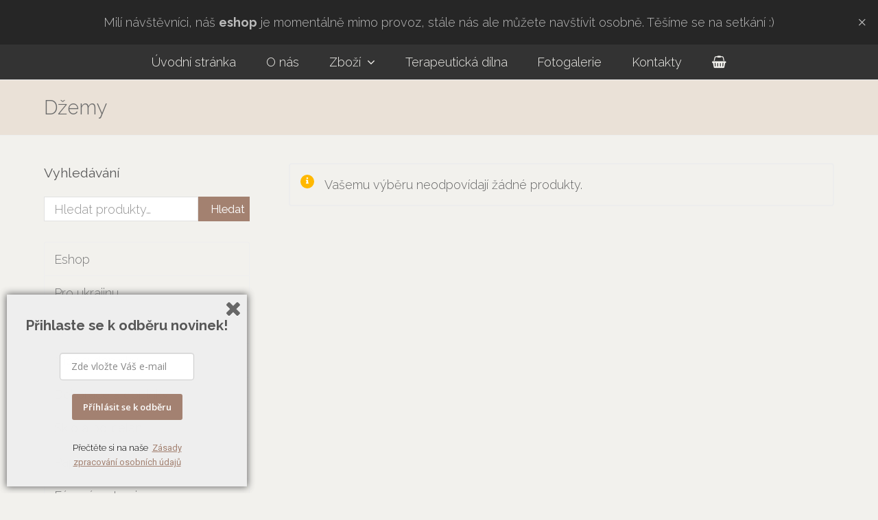

--- FILE ---
content_type: text/html; charset=UTF-8
request_url: https://dobrodruha.cz/kategorie-produktu/darkovepotraviny/dzemy/
body_size: 16916
content:
<!DOCTYPE html>
<html lang="cs" itemscope itemtype="http://schema.org/WebPage">
<head>
<meta charset="UTF-8">
<link rel="profile" href="https://gmpg.org/xfn/11">
<meta name='robots' content='index, follow, max-image-preview:large, max-snippet:-1, max-video-preview:-1' />
<meta name="viewport" content="width=device-width, initial-scale=1">
<meta http-equiv="X-UA-Compatible" content="IE=edge" />
<meta name="generator" content="Total WordPress Theme 4.9.9.2" />

	<!-- This site is optimized with the Yoast SEO plugin v25.2 - https://yoast.com/wordpress/plugins/seo/ -->
	<title>Džemy Archivy &#8211; Dobrodruhá</title>
	<link rel="canonical" href="https://dobrodruha.cz/kategorie-produktu/darkovepotraviny/dzemy/" />
	<meta property="og:locale" content="cs_CZ" />
	<meta property="og:type" content="article" />
	<meta property="og:title" content="Džemy Archivy &#8211; Dobrodruhá" />
	<meta property="og:url" content="https://dobrodruha.cz/kategorie-produktu/darkovepotraviny/dzemy/" />
	<meta property="og:site_name" content="Dobrodruhá" />
	<meta name="twitter:card" content="summary_large_image" />
	<script type="application/ld+json" class="yoast-schema-graph">{"@context":"https://schema.org","@graph":[{"@type":"CollectionPage","@id":"https://dobrodruha.cz/kategorie-produktu/darkovepotraviny/dzemy/","url":"https://dobrodruha.cz/kategorie-produktu/darkovepotraviny/dzemy/","name":"Džemy Archivy &#8211; Dobrodruhá","isPartOf":{"@id":"https://dobrodruha.cz/#website"},"breadcrumb":{"@id":"https://dobrodruha.cz/kategorie-produktu/darkovepotraviny/dzemy/#breadcrumb"},"inLanguage":"cs"},{"@type":"BreadcrumbList","@id":"https://dobrodruha.cz/kategorie-produktu/darkovepotraviny/dzemy/#breadcrumb","itemListElement":[{"@type":"ListItem","position":1,"name":"Domů","item":"https://dobrodruha.cz/"},{"@type":"ListItem","position":2,"name":"Dárkové potraviny","item":"https://dobrodruha.cz/kategorie-produktu/darkovepotraviny/"},{"@type":"ListItem","position":3,"name":"Džemy"}]},{"@type":"WebSite","@id":"https://dobrodruha.cz/#website","url":"https://dobrodruha.cz/","name":"Dobrodruhá","description":"Olomoucký charitní obchod s originálními věcmi","publisher":{"@id":"https://dobrodruha.cz/#organization"},"potentialAction":[{"@type":"SearchAction","target":{"@type":"EntryPoint","urlTemplate":"https://dobrodruha.cz/?s={search_term_string}"},"query-input":{"@type":"PropertyValueSpecification","valueRequired":true,"valueName":"search_term_string"}}],"inLanguage":"cs"},{"@type":"Organization","@id":"https://dobrodruha.cz/#organization","name":"Dobrodruhá","url":"https://dobrodruha.cz/","logo":{"@type":"ImageObject","inLanguage":"cs","@id":"https://dobrodruha.cz/#/schema/logo/image/","url":"https://dobrodruha.cz/wp-content/uploads/2018/06/dobrodruha-favicon.png","contentUrl":"https://dobrodruha.cz/wp-content/uploads/2018/06/dobrodruha-favicon.png","width":350,"height":350,"caption":"Dobrodruhá"},"image":{"@id":"https://dobrodruha.cz/#/schema/logo/image/"},"sameAs":["https://www.facebook.com/dobrodruha/"]}]}</script>
	<!-- / Yoast SEO plugin. -->


<link rel='dns-prefetch' href='//cdnjs.cloudflare.com' />
<link rel='dns-prefetch' href='//fonts.googleapis.com' />
<link rel='dns-prefetch' href='//www.googletagmanager.com' />
<link rel="alternate" type="application/rss+xml" title="Dobrodruhá &raquo; RSS zdroj" href="https://dobrodruha.cz/feed/" />
<link rel="alternate" type="application/rss+xml" title="Dobrodruhá &raquo; RSS komentářů" href="https://dobrodruha.cz/comments/feed/" />
<link rel="alternate" type="application/rss+xml" title="Dobrodruhá &raquo; Džemy Kategorie RSS" href="https://dobrodruha.cz/kategorie-produktu/darkovepotraviny/dzemy/feed/" />
<style id='wp-img-auto-sizes-contain-inline-css'>
img:is([sizes=auto i],[sizes^="auto," i]){contain-intrinsic-size:3000px 1500px}
/*# sourceURL=wp-img-auto-sizes-contain-inline-css */
</style>
<link rel='stylesheet' id='js_composer_front-css' href='https://dobrodruha.cz/wp-content/plugins/js_composer/assets/css/js_composer.min.css?ver=6.3.0' media='all' />
<link rel='stylesheet' id='sbi_styles-css' href='https://dobrodruha.cz/wp-content/plugins/instagram-feed/css/sbi-styles.min.css?ver=6.9.1' media='all' />
<style id='classic-theme-styles-inline-css'>
/*! This file is auto-generated */
.wp-block-button__link{color:#fff;background-color:#32373c;border-radius:9999px;box-shadow:none;text-decoration:none;padding:calc(.667em + 2px) calc(1.333em + 2px);font-size:1.125em}.wp-block-file__button{background:#32373c;color:#fff;text-decoration:none}
/*# sourceURL=/wp-includes/css/classic-themes.min.css */
</style>
<link rel='stylesheet' id='rs-plugin-settings-css' href='https://dobrodruha.cz/wp-content/plugins/revslider/public/assets/css/rs6.css?ver=6.2.22' media='all' />
<style id='rs-plugin-settings-inline-css'>
#rs-demo-id {}
/*# sourceURL=rs-plugin-settings-inline-css */
</style>
<style id='woocommerce-inline-inline-css'>
.woocommerce form .form-row .required { visibility: visible; }
/*# sourceURL=woocommerce-inline-inline-css */
</style>
<link rel='stylesheet' id='spu-public-css-css' href='https://dobrodruha.cz/wp-content/plugins/popups/public/assets/css/public.css?ver=1.9.3.8' media='all' />
<link rel='stylesheet' id='brands-styles-css' href='https://dobrodruha.cz/wp-content/plugins/woocommerce/assets/css/brands.css?ver=9.8.5' media='all' />
<link rel='stylesheet' id='wpex-style-css' href='https://dobrodruha.cz/wp-content/themes/Total/style.css?ver=4.9.9.2' media='all' />
<link rel='stylesheet' id='wpex-visual-composer-css' href='https://dobrodruha.cz/wp-content/themes/Total/assets/css/wpex-visual-composer.css?ver=4.9.9.2' media='all' />
<link rel='stylesheet' id='wpex-google-font-raleway-css' href='//fonts.googleapis.com/css?family=Raleway:100,200,300,400,500,600,700,800,900,100i,200i,300i,400i,500i,600i,700i,800i,900i&#038;subset=latin' media='all' />
<link rel='stylesheet' id='wpex-woocommerce-css' href='https://dobrodruha.cz/wp-content/themes/Total/assets/css/wpex-woocommerce.css?ver=4.9.9.2' media='all' />
<style id='akismet-widget-style-inline-css'>

			.a-stats {
				--akismet-color-mid-green: #357b49;
				--akismet-color-white: #fff;
				--akismet-color-light-grey: #f6f7f7;

				max-width: 350px;
				width: auto;
			}

			.a-stats * {
				all: unset;
				box-sizing: border-box;
			}

			.a-stats strong {
				font-weight: 600;
			}

			.a-stats a.a-stats__link,
			.a-stats a.a-stats__link:visited,
			.a-stats a.a-stats__link:active {
				background: var(--akismet-color-mid-green);
				border: none;
				box-shadow: none;
				border-radius: 8px;
				color: var(--akismet-color-white);
				cursor: pointer;
				display: block;
				font-family: -apple-system, BlinkMacSystemFont, 'Segoe UI', 'Roboto', 'Oxygen-Sans', 'Ubuntu', 'Cantarell', 'Helvetica Neue', sans-serif;
				font-weight: 500;
				padding: 12px;
				text-align: center;
				text-decoration: none;
				transition: all 0.2s ease;
			}

			/* Extra specificity to deal with TwentyTwentyOne focus style */
			.widget .a-stats a.a-stats__link:focus {
				background: var(--akismet-color-mid-green);
				color: var(--akismet-color-white);
				text-decoration: none;
			}

			.a-stats a.a-stats__link:hover {
				filter: brightness(110%);
				box-shadow: 0 4px 12px rgba(0, 0, 0, 0.06), 0 0 2px rgba(0, 0, 0, 0.16);
			}

			.a-stats .count {
				color: var(--akismet-color-white);
				display: block;
				font-size: 1.5em;
				line-height: 1.4;
				padding: 0 13px;
				white-space: nowrap;
			}
		
/*# sourceURL=akismet-widget-style-inline-css */
</style>
<script id="jquery-core-js-extra">
var xlwcty = {"ajax_url":"https://dobrodruha.cz/wp-admin/admin-ajax.php","version":"2.20.0","wc_version":"9.8.5"};
//# sourceURL=jquery-core-js-extra
</script>
<script src="https://dobrodruha.cz/wp-includes/js/jquery/jquery.min.js?ver=3.7.1" id="jquery-core-js"></script>
<script src="https://dobrodruha.cz/wp-includes/js/jquery/jquery-migrate.min.js?ver=3.4.1" id="jquery-migrate-js"></script>
<script src="https://dobrodruha.cz/wp-content/plugins/revslider/public/assets/js/rbtools.min.js?ver=6.2.22" id="tp-tools-js"></script>
<script src="https://dobrodruha.cz/wp-content/plugins/revslider/public/assets/js/rs6.min.js?ver=6.2.22" id="revmin-js"></script>
<script src="https://dobrodruha.cz/wp-content/plugins/woocommerce/assets/js/jquery-blockui/jquery.blockUI.min.js?ver=2.7.0-wc.9.8.5" id="jquery-blockui-js" data-wp-strategy="defer"></script>
<script id="wc-add-to-cart-js-extra">
var wc_add_to_cart_params = {"ajax_url":"/wp-admin/admin-ajax.php","wc_ajax_url":"/?wc-ajax=%%endpoint%%","i18n_view_cart":"Zobrazit ko\u0161\u00edk","cart_url":"https://dobrodruha.cz/kosik/","is_cart":"","cart_redirect_after_add":"no"};
//# sourceURL=wc-add-to-cart-js-extra
</script>
<script src="https://dobrodruha.cz/wp-content/plugins/woocommerce/assets/js/frontend/add-to-cart.min.js?ver=9.8.5" id="wc-add-to-cart-js" data-wp-strategy="defer"></script>
<script src="https://dobrodruha.cz/wp-content/plugins/woocommerce/assets/js/js-cookie/js.cookie.min.js?ver=2.1.4-wc.9.8.5" id="js-cookie-js" defer data-wp-strategy="defer"></script>
<script id="woocommerce-js-extra">
var woocommerce_params = {"ajax_url":"/wp-admin/admin-ajax.php","wc_ajax_url":"/?wc-ajax=%%endpoint%%","i18n_password_show":"Show password","i18n_password_hide":"Hide password"};
//# sourceURL=woocommerce-js-extra
</script>
<script src="https://dobrodruha.cz/wp-content/plugins/woocommerce/assets/js/frontend/woocommerce.min.js?ver=9.8.5" id="woocommerce-js" defer data-wp-strategy="defer"></script>
<script src="https://dobrodruha.cz/wp-content/plugins/js_composer/assets/js/vendors/woocommerce-add-to-cart.js?ver=6.3.0" id="vc_woocommerce-add-to-cart-js-js"></script>
<script src="//cdnjs.cloudflare.com/ajax/libs/jquery-easing/1.4.1/jquery.easing.min.js?ver=6.9" id="jquery-easing-js"></script>
<link rel="https://api.w.org/" href="https://dobrodruha.cz/wp-json/" /><link rel="alternate" title="JSON" type="application/json" href="https://dobrodruha.cz/wp-json/wp/v2/product_cat/175" /><link rel="EditURI" type="application/rsd+xml" title="RSD" href="https://dobrodruha.cz/xmlrpc.php?rsd" />
<meta name="generator" content="WordPress 6.9" />
<meta name="generator" content="WooCommerce 9.8.5" />
<meta name="generator" content="Site Kit by Google 1.153.0" /><script type="text/javascript">
(function(url){
	if(/(?:Chrome\/26\.0\.1410\.63 Safari\/537\.31|WordfenceTestMonBot)/.test(navigator.userAgent)){ return; }
	var addEvent = function(evt, handler) {
		if (window.addEventListener) {
			document.addEventListener(evt, handler, false);
		} else if (window.attachEvent) {
			document.attachEvent('on' + evt, handler);
		}
	};
	var removeEvent = function(evt, handler) {
		if (window.removeEventListener) {
			document.removeEventListener(evt, handler, false);
		} else if (window.detachEvent) {
			document.detachEvent('on' + evt, handler);
		}
	};
	var evts = 'contextmenu dblclick drag dragend dragenter dragleave dragover dragstart drop keydown keypress keyup mousedown mousemove mouseout mouseover mouseup mousewheel scroll'.split(' ');
	var logHuman = function() {
		if (window.wfLogHumanRan) { return; }
		window.wfLogHumanRan = true;
		var wfscr = document.createElement('script');
		wfscr.type = 'text/javascript';
		wfscr.async = true;
		wfscr.src = url + '&r=' + Math.random();
		(document.getElementsByTagName('head')[0]||document.getElementsByTagName('body')[0]).appendChild(wfscr);
		for (var i = 0; i < evts.length; i++) {
			removeEvent(evts[i], logHuman);
		}
	};
	for (var i = 0; i < evts.length; i++) {
		addEvent(evts[i], logHuman);
	}
})('//dobrodruha.cz/?wordfence_lh=1&hid=A828B8FE0BD433DA967B68A8F1841F97');
</script><link rel="icon" href="https://dobrodruha.cz/wp-content/uploads/2018/06/dobrodruha-favicon.png" sizes="32x32"><link rel="shortcut icon" href="https://dobrodruha.cz/wp-content/uploads/2018/06/dobrodruha-favicon.png"><link rel="apple-touch-icon" href="https://dobrodruha.cz/wp-content/uploads/2018/06/dobrodruha-favicon.png" sizes="57x57" ><link rel="apple-touch-icon" href="https://dobrodruha.cz/wp-content/uploads/2018/06/dobrodruha-favicon.png" sizes="76x76" ><link rel="apple-touch-icon" href="https://dobrodruha.cz/wp-content/uploads/2018/06/dobrodruha-favicon.png" sizes="120x120"><link rel="apple-touch-icon" href="https://dobrodruha.cz/wp-content/uploads/2018/06/dobrodruha-favicon.png" sizes="114x114">	<noscript><style>.woocommerce-product-gallery{ opacity: 1 !important; }</style></noscript>
	<noscript><style>body .wpex-vc-row-stretched, body .vc_row-o-full-height { visibility: visible; }</style></noscript><script type="text/javascript">function setREVStartSize(e){
			//window.requestAnimationFrame(function() {				 
				window.RSIW = window.RSIW===undefined ? window.innerWidth : window.RSIW;	
				window.RSIH = window.RSIH===undefined ? window.innerHeight : window.RSIH;	
				try {								
					var pw = document.getElementById(e.c).parentNode.offsetWidth,
						newh;
					pw = pw===0 || isNaN(pw) ? window.RSIW : pw;
					e.tabw = e.tabw===undefined ? 0 : parseInt(e.tabw);
					e.thumbw = e.thumbw===undefined ? 0 : parseInt(e.thumbw);
					e.tabh = e.tabh===undefined ? 0 : parseInt(e.tabh);
					e.thumbh = e.thumbh===undefined ? 0 : parseInt(e.thumbh);
					e.tabhide = e.tabhide===undefined ? 0 : parseInt(e.tabhide);
					e.thumbhide = e.thumbhide===undefined ? 0 : parseInt(e.thumbhide);
					e.mh = e.mh===undefined || e.mh=="" || e.mh==="auto" ? 0 : parseInt(e.mh,0);		
					if(e.layout==="fullscreen" || e.l==="fullscreen") 						
						newh = Math.max(e.mh,window.RSIH);					
					else{					
						e.gw = Array.isArray(e.gw) ? e.gw : [e.gw];
						for (var i in e.rl) if (e.gw[i]===undefined || e.gw[i]===0) e.gw[i] = e.gw[i-1];					
						e.gh = e.el===undefined || e.el==="" || (Array.isArray(e.el) && e.el.length==0)? e.gh : e.el;
						e.gh = Array.isArray(e.gh) ? e.gh : [e.gh];
						for (var i in e.rl) if (e.gh[i]===undefined || e.gh[i]===0) e.gh[i] = e.gh[i-1];
											
						var nl = new Array(e.rl.length),
							ix = 0,						
							sl;					
						e.tabw = e.tabhide>=pw ? 0 : e.tabw;
						e.thumbw = e.thumbhide>=pw ? 0 : e.thumbw;
						e.tabh = e.tabhide>=pw ? 0 : e.tabh;
						e.thumbh = e.thumbhide>=pw ? 0 : e.thumbh;					
						for (var i in e.rl) nl[i] = e.rl[i]<window.RSIW ? 0 : e.rl[i];
						sl = nl[0];									
						for (var i in nl) if (sl>nl[i] && nl[i]>0) { sl = nl[i]; ix=i;}															
						var m = pw>(e.gw[ix]+e.tabw+e.thumbw) ? 1 : (pw-(e.tabw+e.thumbw)) / (e.gw[ix]);					
						newh =  (e.gh[ix] * m) + (e.tabh + e.thumbh);
					}				
					if(window.rs_init_css===undefined) window.rs_init_css = document.head.appendChild(document.createElement("style"));					
					document.getElementById(e.c).height = newh+"px";
					window.rs_init_css.innerHTML += "#"+e.c+"_wrapper { height: "+newh+"px }";				
				} catch(e){
					console.log("Failure at Presize of Slider:" + e)
				}					   
			//});
		  };</script>
		<style id="wp-custom-css">
			a:hover{text-decoration:none}a:active{text-decoration:none}.custom-ig-footer-follow{padding-bottom:25px !important;margin-top:-46px !important}/* eshop nav is on left */body.has-sidebar .content-area{float:right !important}/* eshop nav is on left */#sidebar{float:left !important}@media only screen and (min-width:767px){.eshop-mobile-nav2{display:none}}/* social icon on index - smaller on mobile */@media only screen and (max-width:767px){.custom-index_social-icons{max-width:max-content}}/* Cart Icon on mobile devices */@media only screen and (max-width:960px){body.has-mobile-menu #site-navigation-wrap{display:block !important}body.has-mobile-menu #site-navigation-wrap li{display:none !important}body.has-mobile-menu #site-navigation-wrap li.woo-menu-icon{display:block !important}body #mobile-menu{right:40px}}#page-featured-img{display:none}		</style>
		<noscript><style> .wpb_animate_when_almost_visible { opacity: 1; }</style></noscript><style data-type="wpex-css" id="wpex-css">/*ACCENT COLOR*/.wpex-carousel-woocommerce .wpex-carousel-entry-details,.woocommerce .order-total td,.price >.amount,.price ins .amount,a,.wpex-accent-color,#site-navigation .dropdown-menu >li.menu-item >a:hover,#site-navigation .dropdown-menu >li.menu-item.current-menu-item >a,#site-navigation .dropdown-menu >li.menu-item.current-menu-parent >a,h1 a:hover,h2 a:hover,a:hover h2,h3 a:hover,h4 a:hover,h5 a:hover,h6 a:hover,.entry-title a:hover,.modern-menu-widget a:hover,.theme-button.outline,.theme-button.clean,.meta a:hover{color:#a38170}.vcex-skillbar-bar,.vcex-icon-box.style-five.link-wrap:hover,.vcex-icon-box.style-four.link-wrap:hover,.vcex-recent-news-date span.month,.vcex-pricing.featured .vcex-pricing-header,.vcex-testimonials-fullslider .sp-button:hover,.vcex-testimonials-fullslider .sp-selected-button,.vcex-social-links a:hover,.vcex-testimonials-fullslider.light-skin .sp-button:hover,.vcex-testimonials-fullslider.light-skin .sp-selected-button,.vcex-divider-dots span,.vcex-testimonials-fullslider .sp-button.sp-selected-button,.vcex-testimonials-fullslider .sp-button:hover,.woocommerce-MyAccount-navigation li.is-active a,.woocommerce .widget_price_filter .ui-slider .ui-slider-range,.woocommerce .widget_price_filter .ui-slider .ui-slider-handle,#mobile-menu .wpex-cart-count.wpex-has-items,.wcmenucart-details.count.t-bubble,.select2-container--default .select2-results__option--highlighted[aria-selected],.select2-container--default .select2-results__option--highlighted[data-selected],.wpex-accent-bg,.post-edit a,.background-highlight,input[type="submit"],.theme-button,button,.button,.theme-button.outline:hover,.active >.theme-button,.theme-button.active,.tagcloud a:hover,.post-tags a:hover,.wpex-carousel .owl-dot.active,.wpex-carousel .owl-prev,.wpex-carousel .owl-next,body #header-two-search #header-two-search-submit,#site-navigation .menu-button >a >span.link-inner,.modern-menu-widget li.menu-item.current-menu-item a,#sidebar .widget_nav_menu .current-menu-item >a,.widget_nav_menu_accordion .widget_nav_menu li.menu-item.current-menu-item >a,#site-navigation-wrap.has-menu-underline .main-navigation-ul>li>a>.link-inner::after,#wp-calendar caption,#wp-calendar tbody td:hover a,.navbar-style-six .dropdown-menu >li.menu-item.current-menu-item >a,.navbar-style-six .dropdown-menu >li.menu-item.current-menu-parent >a,#wpex-sfb-l,#wpex-sfb-r,#wpex-sfb-t,#wpex-sfb-b,#site-scroll-top:hover{background-color:#a38170}.vcex-heading-bottom-border-w-color .vcex-heading-inner{border-bottom-color:#a38170}.wpb_tabs.tab-style-alternative-two .wpb_tabs_nav li.ui-tabs-active a{border-bottom-color:#a38170}#current-shop-items-dropdown{border-top-color:#a38170}.woocommerce div.product .woocommerce-tabs ul.tabs li.active a{border-bottom-color:#a38170}.theme-button.outline{border-color:#a38170}#searchform-dropdown{border-color:#a38170}body #site-navigation-wrap.nav-dropdown-top-border .dropdown-menu >li >ul{border-top-color:#a38170}.theme-heading.border-w-color span.text{border-bottom-color:#a38170}/*ACCENT HOVER COLOR*/.post-edit a:hover,.theme-button:hover,input[type="submit"]:hover,button:hover,.button:hover,.wpex-carousel .owl-prev:hover,.wpex-carousel .owl-next:hover,#site-navigation .menu-button >a >span.link-inner:hover{background-color:#a38170}/*TYPOGRAPHY*/body{font-family:"Raleway","Helvetica Neue",Arial,sans-serif;font-weight:300;font-size:18px}#site-logo a.site-logo-text{font-family:"Raleway","Helvetica Neue",Arial,sans-serif;font-weight:300}#site-navigation .dropdown-menu .link-inner{font-family:"Raleway","Helvetica Neue",Arial,sans-serif;font-weight:300}#site-navigation .dropdown-menu ul .link-inner{font-weight:300}.page-header .page-header-title{font-family:"Raleway","Helvetica Neue",Arial,sans-serif;font-weight:300}.page-header .page-subheading{font-family:"Raleway","Helvetica Neue",Arial,sans-serif;color:#707070}.blog-entry-title.entry-title,.blog-entry-title.entry-title a,.blog-entry-title.entry-title a:hover{font-family:"Raleway","Helvetica Neue",Arial,sans-serif;font-weight:300;color:#565656}body.single-post .single-post-title{font-family:"Raleway","Helvetica Neue",Arial,sans-serif;color:#515151}h1,h2,h3,h4,h5,h6,.theme-heading,.page-header-title,.heading-typography,.widget-title,.wpex-widget-recent-posts-title,.comment-reply-title,.vcex-heading,.entry-title,.sidebar-box .widget-title,.search-entry h2{font-family:"Raleway","Helvetica Neue",Arial,sans-serif;font-weight:400;color:#565656}.theme-heading{font-family:"Raleway","Helvetica Neue",Arial,sans-serif}.sidebar-box .widget-title{font-family:"Raleway","Helvetica Neue",Arial,sans-serif}.entry h1{font-family:"Raleway","Helvetica Neue",Arial,sans-serif}.entry h2{font-family:"Raleway","Helvetica Neue",Arial,sans-serif}.entry h3{font-family:"Raleway","Helvetica Neue",Arial,sans-serif}.entry h4{font-family:"Raleway","Helvetica Neue",Arial,sans-serif}.footer-widget .widget-title{font-family:"Raleway","Helvetica Neue",Arial,sans-serif;font-weight:400;font-size:18px}.woocommerce ul.products li.product .woocommerce-loop-product__title,.woocommerce ul.products li.product .woocommerce-loop-category__title{font-weight:300}.woocommerce div.product .product_title{font-weight:300}.woocommerce-tabs h2{font-weight:300;font-size:.1px;margin:.1px}.woocommerce .upsells.products h2,.woocommerce .related.products h2{font-weight:300}/*ADVANCED STYLING CSS*/.is-sticky #site-header{border-color:transparent}/*CUSTOMIZER STYLING*/body,.footer-has-reveal #main,body.boxed-main-layout{background-color:#f2f1ed}.page-header.wpex-supports-mods{background-color:#eae1d7}.page-header.wpex-supports-mods .page-header-title{color:#6b6b6b}a,h1 a:hover,h2 a:hover,h3 a:hover,h4 a:hover,h5 a:hover,h6 a:hover,.entry-title a:hover,.meta a:hover{color:#af8759}a:hover{color:#8c613c}#site-scroll-top{width:33px;height:33px;line-height:33px;font-size:22px;border-radius:1px;color:#5b5b5b;background-color:#ffffff}#site-scroll-top:hover{color:#f4f1eb;background-color:#636363}.full-width-main-layout .container,.full-width-main-layout .vc_row-fluid.container,.boxed-main-layout #wrap{width:1200px}#site-header #site-header-inner{padding-top:0;padding-bottom:0}#site-header{background-color:#333333}#site-header-sticky-wrapper{background-color:#333333}#site-header-sticky-wrapper.is-sticky #site-header{background-color:#333333}.footer-has-reveal #site-header{background-color:#333333}#searchform-header-replace{background-color:#333333}body.wpex-has-vertical-header #site-header{background-color:#333333}#site-logo{padding-top:0;padding-bottom:0}#site-logo a.site-logo-text{color:#333333}#site-logo a.site-logo-text:hover{color:#ededed}#site-navigation-wrap{background-color:#333333;border-color:#333333}#site-navigation-sticky-wrapper.is-sticky #site-navigation-wrap{background-color:#333333;border-color:#333333}#site-navigation >ul li.menu-item{border-color:#333333}#site-navigation a{border-color:#333333}#site-navigation ul{border-color:#333333}#site-navigation{border-color:#333333}.navbar-style-six #site-navigation{border-color:#333333}#site-navigation .dropdown-menu >li.menu-item >a{color:#f2f1ed}#site-navigation .dropdown-menu >li.menu-item >a:hover,#site-navigation .dropdown-menu >li.menu-item.dropdown.sfHover >a{color:#f2e2c4}#site-header #site-navigation .dropdown-menu ul.sub-menu{background-color:#f2f1ed;border-color:#f2f1ed}#site-header #site-navigation .dropdown-menu ul.sub-menu li.menu-item{border-color:#f2f1ed}#site-header #site-navigation .dropdown-menu ul.sub-menu li.menu-item a{border-color:#f2f1ed}#site-header #site-navigation .dropdown-menu ul.sub-menu >li.menu-item >a{color:#473a39}#site-header #site-navigation .dropdown-menu ul.sub-menu >li.menu-item >a:hover{color:#7a431e}#searchform-dropdown{border-top-color:#ffffff!important}#wpex-mobile-menu-fixed-top,#wpex-mobile-menu-navbar{background:#2d2d2c}#sidr-main{background-color:#2b2928;color:#f2e7da}#sidr-main li,#sidr-main ul,.sidr-class-mobile-menu-searchform input,.sidr-class-mobile-menu-searchform{border-color:#2b2928}#sidebar .widget-title{color:#595959}#footer{background-color:#232323;color:#adadad}#footer p{color:#adadad}#footer li a:before{color:#adadad}#footer .widget-recent-posts-icons li .fa{color:#adadad}#footer strong{color:#adadad}.footer-widget .widget-title{color:#b5b4b1}#footer-bottom{background:#222222}#footer-bottom a{color:#e2e2e2}#footer-bottom a:hover{color:#c6bfb3}.woocommerce .products .product{text-align:center}.woocommerce ul.products li.product .star-rating{display:none}.woocommerce div.product .woocommerce-product-rating{display:none}.woocommerce ul.products li.product .woocommerce-loop-product__title,.woocommerce ul.products li.product .woocommerce-loop-category__title{color:#68554a}.woocommerce ul.products li.product .woocommerce-loop-product__title:hover,.woocommerce ul.products li.product .woocommerce-loop-category__title:hover{color:#353535}.price >.amount{color:#606060}.price ins .amount{color:#606060}.vc_column-inner{margin-bottom:40px}</style><link rel='stylesheet' id='wc-blocks-style-css' href='https://dobrodruha.cz/wp-content/plugins/woocommerce/assets/client/blocks/wc-blocks.css?ver=wc-9.8.5' media='all' />
<style id='global-styles-inline-css'>
:root{--wp--preset--aspect-ratio--square: 1;--wp--preset--aspect-ratio--4-3: 4/3;--wp--preset--aspect-ratio--3-4: 3/4;--wp--preset--aspect-ratio--3-2: 3/2;--wp--preset--aspect-ratio--2-3: 2/3;--wp--preset--aspect-ratio--16-9: 16/9;--wp--preset--aspect-ratio--9-16: 9/16;--wp--preset--color--black: #000000;--wp--preset--color--cyan-bluish-gray: #abb8c3;--wp--preset--color--white: #ffffff;--wp--preset--color--pale-pink: #f78da7;--wp--preset--color--vivid-red: #cf2e2e;--wp--preset--color--luminous-vivid-orange: #ff6900;--wp--preset--color--luminous-vivid-amber: #fcb900;--wp--preset--color--light-green-cyan: #7bdcb5;--wp--preset--color--vivid-green-cyan: #00d084;--wp--preset--color--pale-cyan-blue: #8ed1fc;--wp--preset--color--vivid-cyan-blue: #0693e3;--wp--preset--color--vivid-purple: #9b51e0;--wp--preset--gradient--vivid-cyan-blue-to-vivid-purple: linear-gradient(135deg,rgb(6,147,227) 0%,rgb(155,81,224) 100%);--wp--preset--gradient--light-green-cyan-to-vivid-green-cyan: linear-gradient(135deg,rgb(122,220,180) 0%,rgb(0,208,130) 100%);--wp--preset--gradient--luminous-vivid-amber-to-luminous-vivid-orange: linear-gradient(135deg,rgb(252,185,0) 0%,rgb(255,105,0) 100%);--wp--preset--gradient--luminous-vivid-orange-to-vivid-red: linear-gradient(135deg,rgb(255,105,0) 0%,rgb(207,46,46) 100%);--wp--preset--gradient--very-light-gray-to-cyan-bluish-gray: linear-gradient(135deg,rgb(238,238,238) 0%,rgb(169,184,195) 100%);--wp--preset--gradient--cool-to-warm-spectrum: linear-gradient(135deg,rgb(74,234,220) 0%,rgb(151,120,209) 20%,rgb(207,42,186) 40%,rgb(238,44,130) 60%,rgb(251,105,98) 80%,rgb(254,248,76) 100%);--wp--preset--gradient--blush-light-purple: linear-gradient(135deg,rgb(255,206,236) 0%,rgb(152,150,240) 100%);--wp--preset--gradient--blush-bordeaux: linear-gradient(135deg,rgb(254,205,165) 0%,rgb(254,45,45) 50%,rgb(107,0,62) 100%);--wp--preset--gradient--luminous-dusk: linear-gradient(135deg,rgb(255,203,112) 0%,rgb(199,81,192) 50%,rgb(65,88,208) 100%);--wp--preset--gradient--pale-ocean: linear-gradient(135deg,rgb(255,245,203) 0%,rgb(182,227,212) 50%,rgb(51,167,181) 100%);--wp--preset--gradient--electric-grass: linear-gradient(135deg,rgb(202,248,128) 0%,rgb(113,206,126) 100%);--wp--preset--gradient--midnight: linear-gradient(135deg,rgb(2,3,129) 0%,rgb(40,116,252) 100%);--wp--preset--font-size--small: 13px;--wp--preset--font-size--medium: 20px;--wp--preset--font-size--large: 36px;--wp--preset--font-size--x-large: 42px;--wp--preset--spacing--20: 0.44rem;--wp--preset--spacing--30: 0.67rem;--wp--preset--spacing--40: 1rem;--wp--preset--spacing--50: 1.5rem;--wp--preset--spacing--60: 2.25rem;--wp--preset--spacing--70: 3.38rem;--wp--preset--spacing--80: 5.06rem;--wp--preset--shadow--natural: 6px 6px 9px rgba(0, 0, 0, 0.2);--wp--preset--shadow--deep: 12px 12px 50px rgba(0, 0, 0, 0.4);--wp--preset--shadow--sharp: 6px 6px 0px rgba(0, 0, 0, 0.2);--wp--preset--shadow--outlined: 6px 6px 0px -3px rgb(255, 255, 255), 6px 6px rgb(0, 0, 0);--wp--preset--shadow--crisp: 6px 6px 0px rgb(0, 0, 0);}:where(.is-layout-flex){gap: 0.5em;}:where(.is-layout-grid){gap: 0.5em;}body .is-layout-flex{display: flex;}.is-layout-flex{flex-wrap: wrap;align-items: center;}.is-layout-flex > :is(*, div){margin: 0;}body .is-layout-grid{display: grid;}.is-layout-grid > :is(*, div){margin: 0;}:where(.wp-block-columns.is-layout-flex){gap: 2em;}:where(.wp-block-columns.is-layout-grid){gap: 2em;}:where(.wp-block-post-template.is-layout-flex){gap: 1.25em;}:where(.wp-block-post-template.is-layout-grid){gap: 1.25em;}.has-black-color{color: var(--wp--preset--color--black) !important;}.has-cyan-bluish-gray-color{color: var(--wp--preset--color--cyan-bluish-gray) !important;}.has-white-color{color: var(--wp--preset--color--white) !important;}.has-pale-pink-color{color: var(--wp--preset--color--pale-pink) !important;}.has-vivid-red-color{color: var(--wp--preset--color--vivid-red) !important;}.has-luminous-vivid-orange-color{color: var(--wp--preset--color--luminous-vivid-orange) !important;}.has-luminous-vivid-amber-color{color: var(--wp--preset--color--luminous-vivid-amber) !important;}.has-light-green-cyan-color{color: var(--wp--preset--color--light-green-cyan) !important;}.has-vivid-green-cyan-color{color: var(--wp--preset--color--vivid-green-cyan) !important;}.has-pale-cyan-blue-color{color: var(--wp--preset--color--pale-cyan-blue) !important;}.has-vivid-cyan-blue-color{color: var(--wp--preset--color--vivid-cyan-blue) !important;}.has-vivid-purple-color{color: var(--wp--preset--color--vivid-purple) !important;}.has-black-background-color{background-color: var(--wp--preset--color--black) !important;}.has-cyan-bluish-gray-background-color{background-color: var(--wp--preset--color--cyan-bluish-gray) !important;}.has-white-background-color{background-color: var(--wp--preset--color--white) !important;}.has-pale-pink-background-color{background-color: var(--wp--preset--color--pale-pink) !important;}.has-vivid-red-background-color{background-color: var(--wp--preset--color--vivid-red) !important;}.has-luminous-vivid-orange-background-color{background-color: var(--wp--preset--color--luminous-vivid-orange) !important;}.has-luminous-vivid-amber-background-color{background-color: var(--wp--preset--color--luminous-vivid-amber) !important;}.has-light-green-cyan-background-color{background-color: var(--wp--preset--color--light-green-cyan) !important;}.has-vivid-green-cyan-background-color{background-color: var(--wp--preset--color--vivid-green-cyan) !important;}.has-pale-cyan-blue-background-color{background-color: var(--wp--preset--color--pale-cyan-blue) !important;}.has-vivid-cyan-blue-background-color{background-color: var(--wp--preset--color--vivid-cyan-blue) !important;}.has-vivid-purple-background-color{background-color: var(--wp--preset--color--vivid-purple) !important;}.has-black-border-color{border-color: var(--wp--preset--color--black) !important;}.has-cyan-bluish-gray-border-color{border-color: var(--wp--preset--color--cyan-bluish-gray) !important;}.has-white-border-color{border-color: var(--wp--preset--color--white) !important;}.has-pale-pink-border-color{border-color: var(--wp--preset--color--pale-pink) !important;}.has-vivid-red-border-color{border-color: var(--wp--preset--color--vivid-red) !important;}.has-luminous-vivid-orange-border-color{border-color: var(--wp--preset--color--luminous-vivid-orange) !important;}.has-luminous-vivid-amber-border-color{border-color: var(--wp--preset--color--luminous-vivid-amber) !important;}.has-light-green-cyan-border-color{border-color: var(--wp--preset--color--light-green-cyan) !important;}.has-vivid-green-cyan-border-color{border-color: var(--wp--preset--color--vivid-green-cyan) !important;}.has-pale-cyan-blue-border-color{border-color: var(--wp--preset--color--pale-cyan-blue) !important;}.has-vivid-cyan-blue-border-color{border-color: var(--wp--preset--color--vivid-cyan-blue) !important;}.has-vivid-purple-border-color{border-color: var(--wp--preset--color--vivid-purple) !important;}.has-vivid-cyan-blue-to-vivid-purple-gradient-background{background: var(--wp--preset--gradient--vivid-cyan-blue-to-vivid-purple) !important;}.has-light-green-cyan-to-vivid-green-cyan-gradient-background{background: var(--wp--preset--gradient--light-green-cyan-to-vivid-green-cyan) !important;}.has-luminous-vivid-amber-to-luminous-vivid-orange-gradient-background{background: var(--wp--preset--gradient--luminous-vivid-amber-to-luminous-vivid-orange) !important;}.has-luminous-vivid-orange-to-vivid-red-gradient-background{background: var(--wp--preset--gradient--luminous-vivid-orange-to-vivid-red) !important;}.has-very-light-gray-to-cyan-bluish-gray-gradient-background{background: var(--wp--preset--gradient--very-light-gray-to-cyan-bluish-gray) !important;}.has-cool-to-warm-spectrum-gradient-background{background: var(--wp--preset--gradient--cool-to-warm-spectrum) !important;}.has-blush-light-purple-gradient-background{background: var(--wp--preset--gradient--blush-light-purple) !important;}.has-blush-bordeaux-gradient-background{background: var(--wp--preset--gradient--blush-bordeaux) !important;}.has-luminous-dusk-gradient-background{background: var(--wp--preset--gradient--luminous-dusk) !important;}.has-pale-ocean-gradient-background{background: var(--wp--preset--gradient--pale-ocean) !important;}.has-electric-grass-gradient-background{background: var(--wp--preset--gradient--electric-grass) !important;}.has-midnight-gradient-background{background: var(--wp--preset--gradient--midnight) !important;}.has-small-font-size{font-size: var(--wp--preset--font-size--small) !important;}.has-medium-font-size{font-size: var(--wp--preset--font-size--medium) !important;}.has-large-font-size{font-size: var(--wp--preset--font-size--large) !important;}.has-x-large-font-size{font-size: var(--wp--preset--font-size--x-large) !important;}
/*# sourceURL=global-styles-inline-css */
</style>
</head>

<body data-rsssl=1 class="archive tax-product_cat term-dzemy term-175 wp-theme-Total theme-Total woocommerce woocommerce-page woocommerce-demo-store woocommerce-no-js wpex-theme wpex-responsive full-width-main-layout no-composer wpex-live-site content-right-sidebar has-sidebar sidebar-widget-icons hasnt-overlay-header smooth-fonts wpex-mobile-toggle-menu-fixed_top has-mobile-menu wpex-disable-mm-focus-styles wpb-js-composer js-comp-ver-6.3.0 vc_responsive">

	
	
	<div class="wpex-site-overlay"></div>
<a href="#content" class="skip-to-content">skip to Main Content</a><span data-ls_id="#site_top"></span>
<div id="wpex-mobile-menu-fixed-top" class="wpex-mobile-menu-toggle show-at-mm-breakpoint wpex-clr">
	<div class="container clr">
		<div class="wpex-inner">
			<a href="#mobile-menu" class="mobile-menu-toggle" role="button" aria-expanded="false" aria-label=""><span class="ticon ticon-navicon" aria-hidden="true"></span><span class="wpex-text">Menu</span></a>
					</div>
	</div>
</div>
	<div id="outer-wrap" class="clr">

		
		<div id="wrap" class="clr">

			<p class="woocommerce-store-notice demo_store" data-notice-id="7a696e828ca15f92b74e87b081a8d73f" style="display:none;">Milí návštěvníci, náš <b>eshop</b>
 je momentálně mimo provoz, stále nás ale můžete navštívit osobně. Těšíme se na setkání :)<br> <a href="#" class="woocommerce-store-notice__dismiss-link">Skrýt</a></p>


	<header id="site-header" class="header-three wpex-dropdowns-shadow-one custom-bg dyn-styles clr" itemscope="itemscope" itemtype="http://schema.org/WPHeader">

		
		<div id="site-header-inner" class="container clr">

			
		</div><!-- #site-header-inner -->

		
	
	<div id="site-navigation-wrap" class="navbar-style-three fixed-nav hide-at-mm-breakpoint clr">

		<nav id="site-navigation" class="navigation main-navigation main-navigation-three clr container" itemscope="itemscope" itemtype="http://schema.org/SiteNavigationElement" aria-label="Main menu">

			
				<ul id="menu-navbar-index" class="dropdown-menu main-navigation-ul sf-menu"><li id="menu-item-2059" class="menu-item menu-item-type-custom menu-item-object-custom menu-item-home menu-item-2059"><a href="https://dobrodruha.cz"><span class="link-inner">Úvodní stránka</span></a></li>
<li id="menu-item-2062" class="menu-item menu-item-type-custom menu-item-object-custom menu-item-home menu-item-2062"><a href="https://dobrodruha.cz/#uvod"><span class="link-inner">O nás</span></a></li>
<li id="menu-item-2060" class="menu-item menu-item-type-custom menu-item-object-custom menu-item-home menu-item-has-children dropdown menu-item-2060"><a href="https://dobrodruha.cz/#zbozi"><span class="link-inner">Zboží <span class="nav-arrow top-level ticon ticon-angle-down" aria-hidden="true"></span></span></a>
<ul class="sub-menu">
	<li id="menu-item-2061" class="menu-item menu-item-type-custom menu-item-object-custom menu-item-home menu-item-2061"><a href="https://dobrodruha.cz/#chranene-dilny"><span class="link-inner">Chráněné dílny</span></a></li>
	<li id="menu-item-2063" class="menu-item menu-item-type-custom menu-item-object-custom menu-item-home menu-item-2063"><a href="https://dobrodruha.cz/#z-druhe-ruky"><span class="link-inner">Z druhé ruky</span></a></li>
	<li id="menu-item-2064" class="menu-item menu-item-type-custom menu-item-object-custom menu-item-home menu-item-2064"><a href="https://dobrodruha.cz/#firmy"><span class="link-inner">Firmy</span></a></li>
	<li id="menu-item-2065" class="menu-item menu-item-type-custom menu-item-object-custom menu-item-home menu-item-2065"><a href="https://dobrodruha.cz/#limitovane-kolekce"><span class="link-inner">Limitované kolekce</span></a></li>
	<li id="menu-item-2066" class="menu-item menu-item-type-custom menu-item-object-custom menu-item-home menu-item-2066"><a href="https://dobrodruha.cz/#lokalni"><span class="link-inner">Lokální</span></a></li>
	<li id="menu-item-2067" class="menu-item menu-item-type-custom menu-item-object-custom menu-item-home menu-item-2067"><a href="https://dobrodruha.cz/#designove"><span class="link-inner">Designové výrobky</span></a></li>
</ul>
</li>
<li id="menu-item-7568" class="menu-item menu-item-type-custom menu-item-object-custom menu-item-home menu-item-7568"><a href="https://dobrodruha.cz/#dilna"><span class="link-inner">Terapeutická dílna</span></a></li>
<li id="menu-item-2068" class="menu-item menu-item-type-custom menu-item-object-custom menu-item-home menu-item-2068"><a href="https://dobrodruha.cz/#galerie"><span class="link-inner">Fotogalerie</span></a></li>
<li id="menu-item-2070" class="menu-item menu-item-type-custom menu-item-object-custom menu-item-home menu-item-2070"><a href="https://dobrodruha.cz/#kontakt"><span class="link-inner">Kontakty</span></a></li>
<li class="woo-menu-icon wpex-menu-extra menu-item wcmenucart-toggle-drop_down toggle-cart-widget"><a href="https://dobrodruha.cz/kosik/" class="wcmenucart wcmenucart-items-0"><span class="link-inner"><span class="wcmenucart-count"><span class="wcmenucart-icon ticon ticon-shopping-basket"></span><span class="wcmenucart-text">Košík</span><span class="wcmenucart-details count t-bubble">0</span></span></span></a>
<div id="current-shop-items-dropdown">
	<div id="current-shop-items-inner">
		<div class="widget woocommerce widget_shopping_cart"><span class="widgettitle screen-reader-text">Košík</span><div class="widget_shopping_cart_content"></div></div>	</div>
</div></li><li class="menu-item wpex-mm-menu-item"><a href="https://dobrodruha.cz/kosik/"><span class="link-inner">Košík</span></a></li></ul>
			
		</nav><!-- #site-navigation -->

	</div><!-- #site-navigation-wrap -->

	

	</header><!-- #header -->



			
			<main id="main" class="site-main clr">

				

<header class="page-header wpex-supports-mods">

	
	<div class="page-header-inner container clr">
		<h1 class="page-header-title wpex-clr" itemprop="headline"><span>Džemy</span></h1>	</div><!-- .page-header-inner -->

	</header><!-- .page-header -->


	<div id="content-wrap" class="container clr">

		

<aside id="sidebar" class="sidebar-container sidebar-primary" itemscope="itemscope" itemtype="http://schema.org/WPSideBar">

	
	<div id="sidebar-inner" class="clr">

		<div id="woocommerce_product_search-2" class="sidebar-box widget woocommerce widget_product_search clr"><div class="widget-title">Vyhledávání</div><form role="search" method="get" class="woocommerce-product-search" action="https://dobrodruha.cz/">
	<label class="screen-reader-text" for="woocommerce-product-search-field-0">Hledat:</label>
	<input type="search" id="woocommerce-product-search-field-0" class="search-field" placeholder="Hledat produkty&hellip;" value="" name="s" />
	<button type="submit" value="Hledat" class="">Hledat</button>
	<input type="hidden" name="post_type" value="product" />
</form>
</div><div id="nav_menu-3" class="sidebar-box widget widget_nav_menu clr"><div class="menu-eshop-sidebar-container"><ul id="menu-eshop-sidebar" class="menu"><li id="menu-item-305" class="menu-item menu-item-type-post_type menu-item-object-page menu-item-305"><a href="https://dobrodruha.cz/?page_id=268">Eshop</a></li>
<li id="menu-item-8009" class="menu-item menu-item-type-taxonomy menu-item-object-product_cat menu-item-8009"><a href="https://dobrodruha.cz/kategorie-produktu/ukrajina/">Pro ukrajinu</a></li>
<li id="menu-item-2156" class="menu-item menu-item-type-taxonomy menu-item-object-product_cat menu-item-has-children menu-item-2156"><a href="https://dobrodruha.cz/kategorie-produktu/sperky/">Šperky</a>
<ul class="sub-menu">
	<li id="menu-item-6819" class="menu-item menu-item-type-taxonomy menu-item-object-product_cat menu-item-6819"><a href="https://dobrodruha.cz/kategorie-produktu/sperky/">Vše z kategorie šperky</a></li>
	<li id="menu-item-2201" class="menu-item menu-item-type-taxonomy menu-item-object-product_cat menu-item-2201"><a href="https://dobrodruha.cz/kategorie-produktu/sperky/nausnice/">Náušnice</a></li>
	<li id="menu-item-2202" class="menu-item menu-item-type-taxonomy menu-item-object-product_cat menu-item-2202"><a href="https://dobrodruha.cz/kategorie-produktu/sperky/naramky/">Náramky</a></li>
	<li id="menu-item-2292" class="menu-item menu-item-type-taxonomy menu-item-object-product_cat menu-item-2292"><a href="https://dobrodruha.cz/kategorie-produktu/sperky/nahrdelniky/">Náhrdelníky</a></li>
	<li id="menu-item-2204" class="menu-item menu-item-type-taxonomy menu-item-object-product_cat menu-item-2204"><a href="https://dobrodruha.cz/kategorie-produktu/sperky/broze/">Brože</a></li>
	<li id="menu-item-2203" class="menu-item menu-item-type-taxonomy menu-item-object-product_cat menu-item-2203"><a href="https://dobrodruha.cz/kategorie-produktu/sperky/sperkyostatni/">Ostatní</a></li>
</ul>
</li>
<li id="menu-item-2150" class="menu-item menu-item-type-taxonomy menu-item-object-product_cat menu-item-2150"><a href="https://dobrodruha.cz/kategorie-produktu/modnidoplnky/">Módní doplňky</a></li>
<li id="menu-item-2155" class="menu-item menu-item-type-taxonomy menu-item-object-product_cat menu-item-2155"><a href="https://dobrodruha.cz/kategorie-produktu/domovabydleni/dekoraceadoplnky/">Dekorace a doplňky</a></li>
<li id="menu-item-2144" class="menu-item menu-item-type-taxonomy menu-item-object-product_cat menu-item-has-children menu-item-2144"><a href="https://dobrodruha.cz/kategorie-produktu/skloaporcelan/">Sklo a porcelán</a>
<ul class="sub-menu">
	<li id="menu-item-6827" class="menu-item menu-item-type-taxonomy menu-item-object-product_cat menu-item-6827"><a href="https://dobrodruha.cz/kategorie-produktu/skloaporcelan/">Vše z kategorie sklo a porcelán</a></li>
	<li id="menu-item-2146" class="menu-item menu-item-type-taxonomy menu-item-object-product_cat menu-item-2146"><a href="https://dobrodruha.cz/kategorie-produktu/skloaporcelan/hrnkyasalky/">Hrnky a šálky</a></li>
	<li id="menu-item-2171" class="menu-item menu-item-type-taxonomy menu-item-object-product_cat menu-item-2171"><a href="https://dobrodruha.cz/kategorie-produktu/skloaporcelan/sklo/">Sklo</a></li>
	<li id="menu-item-2173" class="menu-item menu-item-type-taxonomy menu-item-object-product_cat menu-item-2173"><a href="https://dobrodruha.cz/kategorie-produktu/skloaporcelan/skloaporcelanostatni/">Ostatní</a></li>
</ul>
</li>
<li id="menu-item-2145" class="menu-item menu-item-type-taxonomy menu-item-object-product_cat menu-item-has-children menu-item-2145"><a href="https://dobrodruha.cz/kategorie-produktu/papirnictvi/">Papírnictví</a>
<ul class="sub-menu">
	<li id="menu-item-6828" class="menu-item menu-item-type-taxonomy menu-item-object-product_cat menu-item-6828"><a href="https://dobrodruha.cz/kategorie-produktu/papirnictvi/">Vše z kategorie papírnictví</a></li>
	<li id="menu-item-2147" class="menu-item menu-item-type-taxonomy menu-item-object-product_cat menu-item-2147"><a href="https://dobrodruha.cz/kategorie-produktu/papirnictvi/blokyasesity/">Bloky a sešity</a></li>
	<li id="menu-item-2157" class="menu-item menu-item-type-taxonomy menu-item-object-product_cat menu-item-2157"><a href="https://dobrodruha.cz/kategorie-produktu/papirnictvi/papirnictviostatni/">Ostatní</a></li>
</ul>
</li>
<li id="menu-item-2159" class="menu-item menu-item-type-taxonomy menu-item-object-product_cat current-product_cat-ancestor current-menu-ancestor current-menu-parent current-product_cat-parent menu-item-has-children menu-item-2159"><a href="https://dobrodruha.cz/kategorie-produktu/darkovepotraviny/">Férové potraviny</a>
<ul class="sub-menu">
	<li id="menu-item-6829" class="menu-item menu-item-type-taxonomy menu-item-object-product_cat current-product_cat-ancestor current-product_cat-parent menu-item-6829"><a href="https://dobrodruha.cz/kategorie-produktu/darkovepotraviny/">Vše z kategorie férové potraviny</a></li>
	<li id="menu-item-8475" class="menu-item menu-item-type-taxonomy menu-item-object-product_cat current-menu-item menu-item-8475"><a href="https://dobrodruha.cz/kategorie-produktu/darkovepotraviny/dzemy/" aria-current="page">Džemy</a></li>
	<li id="menu-item-4593" class="menu-item menu-item-type-taxonomy menu-item-object-product_cat menu-item-4593"><a href="https://dobrodruha.cz/kategorie-produktu/darkovepotraviny/kavy/">Kávy</a></li>
	<li id="menu-item-4594" class="menu-item menu-item-type-taxonomy menu-item-object-product_cat menu-item-4594"><a href="https://dobrodruha.cz/kategorie-produktu/darkovepotraviny/cokolady/">Čokolády</a></li>
	<li id="menu-item-4638" class="menu-item menu-item-type-taxonomy menu-item-object-product_cat menu-item-4638"><a href="https://dobrodruha.cz/kategorie-produktu/darkovepotraviny/potravinyostatni/">Ostatní</a></li>
	<li id="menu-item-4595" class="menu-item menu-item-type-taxonomy menu-item-object-product_cat menu-item-4595"><a href="https://dobrodruha.cz/kategorie-produktu/darkovepotraviny/caje/">Čaje</a></li>
	<li id="menu-item-6439" class="menu-item menu-item-type-taxonomy menu-item-object-product_cat menu-item-6439"><a href="https://dobrodruha.cz/kategorie-produktu/darkovepotraviny/napoje/">Nápoje</a></li>
</ul>
</li>
<li id="menu-item-2148" class="menu-item menu-item-type-taxonomy menu-item-object-product_cat menu-item-has-children menu-item-2148"><a href="https://dobrodruha.cz/kategorie-produktu/prodeti/">Pro děti</a>
<ul class="sub-menu">
	<li id="menu-item-6831" class="menu-item menu-item-type-taxonomy menu-item-object-product_cat menu-item-6831"><a href="https://dobrodruha.cz/kategorie-produktu/prodeti/">Vše z kategorie pro děti</a></li>
	<li id="menu-item-2149" class="menu-item menu-item-type-taxonomy menu-item-object-product_cat menu-item-2149"><a href="https://dobrodruha.cz/kategorie-produktu/prodeti/detskehracky/">Hračky</a></li>
</ul>
</li>
<li id="menu-item-2161" class="menu-item menu-item-type-taxonomy menu-item-object-product_cat menu-item-has-children menu-item-2161"><a href="https://dobrodruha.cz/kategorie-produktu/knihyahudba/">Knihy</a>
<ul class="sub-menu">
	<li id="menu-item-6832" class="menu-item menu-item-type-taxonomy menu-item-object-product_cat menu-item-6832"><a href="https://dobrodruha.cz/kategorie-produktu/knihyahudba/knihy/">Vše z kategorie knihy</a></li>
	<li id="menu-item-9426" class="menu-item menu-item-type-taxonomy menu-item-object-product_cat menu-item-9426"><a href="https://dobrodruha.cz/kategorie-produktu/prodeti/detskeknihy/">Knihy</a></li>
	<li id="menu-item-2200" class="menu-item menu-item-type-taxonomy menu-item-object-product_cat menu-item-2200"><a href="https://dobrodruha.cz/kategorie-produktu/knihyahudba/publikace/">Publikace</a></li>
</ul>
</li>
<li id="menu-item-4880" class="menu-item menu-item-type-taxonomy menu-item-object-product_cat menu-item-has-children menu-item-4880"><a href="https://dobrodruha.cz/kategorie-produktu/kosmetika/">Přírodní kosmetika</a>
<ul class="sub-menu">
	<li id="menu-item-6834" class="menu-item menu-item-type-taxonomy menu-item-object-product_cat menu-item-6834"><a href="https://dobrodruha.cz/kategorie-produktu/kosmetika/">Vše z kategorie přírodní kosmetika</a></li>
	<li id="menu-item-4881" class="menu-item menu-item-type-taxonomy menu-item-object-product_cat menu-item-4881"><a href="https://dobrodruha.cz/kategorie-produktu/kosmetika/mydla/">Mýdla</a></li>
	<li id="menu-item-6681" class="menu-item menu-item-type-taxonomy menu-item-object-product_cat menu-item-6681"><a href="https://dobrodruha.cz/kategorie-produktu/kosmetika/dalsi/">Další</a></li>
</ul>
</li>
<li id="menu-item-1120" class="menu-item menu-item-type-taxonomy menu-item-object-product_cat menu-item-has-children menu-item-1120"><a href="https://dobrodruha.cz/kategorie-produktu/dobrodruha/">Produkty Dobrodruhá</a>
<ul class="sub-menu">
	<li id="menu-item-6835" class="menu-item menu-item-type-taxonomy menu-item-object-product_cat menu-item-6835"><a href="https://dobrodruha.cz/kategorie-produktu/dobrodruha/">Vše z kategorie produkty dobrodruhá</a></li>
</ul>
</li>
<li id="menu-item-1135" class="menu-item menu-item-type-taxonomy menu-item-object-product_cat menu-item-has-children menu-item-1135"><a href="https://dobrodruha.cz/kategorie-produktu/vyrobci/">Výrobci</a>
<ul class="sub-menu">
	<li id="menu-item-1136" class="menu-item menu-item-type-taxonomy menu-item-object-product_cat menu-item-1136"><a href="https://dobrodruha.cz/kategorie-produktu/vyrobci/becalel/">Becalel</a></li>
	<li id="menu-item-1137" class="menu-item menu-item-type-taxonomy menu-item-object-product_cat menu-item-1137"><a href="https://dobrodruha.cz/kategorie-produktu/vyrobci/fair-trade/">Fair Trade</a></li>
	<li id="menu-item-1138" class="menu-item menu-item-type-taxonomy menu-item-object-product_cat menu-item-1138"><a href="https://dobrodruha.cz/kategorie-produktu/vyrobci/forewear/">Forewear</a></li>
	<li id="menu-item-1139" class="menu-item menu-item-type-taxonomy menu-item-object-product_cat menu-item-1139"><a href="https://dobrodruha.cz/kategorie-produktu/vyrobci/lavandia/">Lavandia</a></li>
	<li id="menu-item-1140" class="menu-item menu-item-type-taxonomy menu-item-object-product_cat menu-item-1140"><a href="https://dobrodruha.cz/kategorie-produktu/vyrobci/liskadomaci/">Liška domácí</a></li>
	<li id="menu-item-1141" class="menu-item menu-item-type-taxonomy menu-item-object-product_cat menu-item-1141"><a href="https://dobrodruha.cz/kategorie-produktu/vyrobci/metraz/">Metráž</a></li>
	<li id="menu-item-1142" class="menu-item menu-item-type-taxonomy menu-item-object-product_cat menu-item-1142"><a href="https://dobrodruha.cz/kategorie-produktu/vyrobci/morrows/">Morrows</a></li>
	<li id="menu-item-1143" class="menu-item menu-item-type-taxonomy menu-item-object-product_cat menu-item-1143"><a href="https://dobrodruha.cz/kategorie-produktu/vyrobci/rolnicka/">Rolnička</a></li>
	<li id="menu-item-1144" class="menu-item menu-item-type-taxonomy menu-item-object-product_cat menu-item-1144"><a href="https://dobrodruha.cz/kategorie-produktu/vyrobci/singleton/">Singleton</a></li>
	<li id="menu-item-1145" class="menu-item menu-item-type-taxonomy menu-item-object-product_cat menu-item-1145"><a href="https://dobrodruha.cz/kategorie-produktu/vyrobci/stikaceramics/">Stika ceramics</a></li>
	<li id="menu-item-2294" class="menu-item menu-item-type-taxonomy menu-item-object-product_cat menu-item-2294"><a href="https://dobrodruha.cz/kategorie-produktu/vyrobci/loris/">Loris</a></li>
	<li id="menu-item-9350" class="menu-item menu-item-type-taxonomy menu-item-object-product_cat menu-item-9350"><a href="https://dobrodruha.cz/kategorie-produktu/vyrobci/vyrobky-z-haiti/">Výrobky z Haiti</a></li>
	<li id="menu-item-2295" class="menu-item menu-item-type-taxonomy menu-item-object-product_cat menu-item-2295"><a href="https://dobrodruha.cz/kategorie-produktu/vyrobci/varimvatelierumalujuvkuchyni/">Vařím v ateliéru maluju v kuchyni</a></li>
	<li id="menu-item-9351" class="menu-item menu-item-type-taxonomy menu-item-object-product_cat menu-item-9351"><a href="https://dobrodruha.cz/kategorie-produktu/vyrobci/jedna-bedna/">Jedna bedna</a></li>
	<li id="menu-item-2334" class="menu-item menu-item-type-taxonomy menu-item-object-product_cat menu-item-2334"><a href="https://dobrodruha.cz/kategorie-produktu/vyrobci/zlesa/">Z lesa</a></li>
	<li id="menu-item-2335" class="menu-item menu-item-type-taxonomy menu-item-object-product_cat menu-item-2335"><a href="https://dobrodruha.cz/kategorie-produktu/vyrobci/momo/">MOMO</a></li>
	<li id="menu-item-2336" class="menu-item menu-item-type-taxonomy menu-item-object-product_cat menu-item-2336"><a href="https://dobrodruha.cz/kategorie-produktu/vyrobci/charitaopava/">Charita Opava</a></li>
	<li id="menu-item-2369" class="menu-item menu-item-type-taxonomy menu-item-object-product_cat menu-item-2369"><a href="https://dobrodruha.cz/kategorie-produktu/vyrobci/gerlich/">Gerlich</a></li>
	<li id="menu-item-2784" class="menu-item menu-item-type-taxonomy menu-item-object-product_cat menu-item-2784"><a href="https://dobrodruha.cz/kategorie-produktu/vyrobci/zdruheruky/">Z druhé ruky</a></li>
	<li id="menu-item-3300" class="menu-item menu-item-type-taxonomy menu-item-object-product_cat menu-item-3300"><a href="https://dobrodruha.cz/kategorie-produktu/vyrobci/opraseno/">Oprášeno</a></li>
	<li id="menu-item-3316" class="menu-item menu-item-type-taxonomy menu-item-object-product_cat menu-item-3316"><a href="https://dobrodruha.cz/kategorie-produktu/vyrobci/glorybox/">Glory box</a></li>
	<li id="menu-item-3317" class="menu-item menu-item-type-taxonomy menu-item-object-product_cat menu-item-3317"><a href="https://dobrodruha.cz/kategorie-produktu/vyrobci/beton/">Beton</a></li>
	<li id="menu-item-3349" class="menu-item menu-item-type-taxonomy menu-item-object-product_cat menu-item-3349"><a href="https://dobrodruha.cz/kategorie-produktu/vyrobci/blizko/">Nakladatelství Blízko</a></li>
	<li id="menu-item-3463" class="menu-item menu-item-type-taxonomy menu-item-object-product_cat menu-item-3463"><a href="https://dobrodruha.cz/kategorie-produktu/vyrobci/trashmade/">Trash made</a></li>
	<li id="menu-item-4035" class="menu-item menu-item-type-taxonomy menu-item-object-product_cat menu-item-4035"><a href="https://dobrodruha.cz/kategorie-produktu/vyrobci/dosena/">Dosena</a></li>
	<li id="menu-item-4120" class="menu-item menu-item-type-taxonomy menu-item-object-product_cat menu-item-4120"><a href="https://dobrodruha.cz/kategorie-produktu/vyrobci/sonnentor/">Sonnentor</a></li>
	<li id="menu-item-4286" class="menu-item menu-item-type-taxonomy menu-item-object-product_cat menu-item-4286"><a href="https://dobrodruha.cz/kategorie-produktu/vyrobci/cafelight/">Café Light</a></li>
	<li id="menu-item-6437" class="menu-item menu-item-type-taxonomy menu-item-object-product_cat menu-item-6437"><a href="https://dobrodruha.cz/kategorie-produktu/vyrobci/buddobrej/">Buď dobrej!</a></li>
	<li id="menu-item-6694" class="menu-item menu-item-type-taxonomy menu-item-object-product_cat menu-item-6694"><a href="https://dobrodruha.cz/kategorie-produktu/vyrobci/kiki/">Mýdla od Kiki</a></li>
	<li id="menu-item-6771" class="menu-item menu-item-type-taxonomy menu-item-object-product_cat menu-item-6771"><a href="https://dobrodruha.cz/kategorie-produktu/vyrobci/pookraj/">Pookraj</a></li>
	<li id="menu-item-7533" class="menu-item menu-item-type-taxonomy menu-item-object-product_cat menu-item-7533"><a href="https://dobrodruha.cz/kategorie-produktu/vyrobci/jasan/">Jasan</a></li>
	<li id="menu-item-8062" class="menu-item menu-item-type-taxonomy menu-item-object-product_cat menu-item-8062"><a href="https://dobrodruha.cz/kategorie-produktu/vyrobci/karmelitanskevino/">Karmelitánské víno</a></li>
</ul>
</li>
<li id="menu-item-1123" class="menu-item menu-item-type-taxonomy menu-item-object-product_cat menu-item-1123"><a href="https://dobrodruha.cz/kategorie-produktu/vsechnyprodukty/">Všechny produkty</a></li>
</ul></div></div>
	</div><!-- #sidebar-inner -->

	
</aside><!-- #sidebar -->


		<div id="primary" class="content-area clr">

			
			<div id="content" class="clr site-content">

				
				<article class="entry-content entry clr">

					
			
			
			<div class="woocommerce-no-products-found">
	
	<div class="woocommerce-info">
		Vašemu výběru neodpovídají žádné produkty.	</div>
</div>

				</article><!-- #post -->

				
			</div><!-- #content -->

			
		</div><!-- #primary -->

		
	</div><!-- #content-wrap -->


			
		</main><!-- #main-content -->

		
		


	
	    <footer id="footer" class="site-footer" itemscope="itemscope" itemtype="http://schema.org/WPFooter">

	        
	        <div id="footer-inner" class="site-footer-inner container clr">

	            
<div id="footer-widgets" class="wpex-row clr gap-30">

	
		<div class="footer-box span_1_of_3 col col-1">
		<div id="text-2" class="footer-widget widget widget_text clr">			<div class="textwidget"><p><a href="https://dobrodruha.cz/"><img loading="lazy" decoding="async" class="alignnone size-medium wp-image-147" src="https://dobrodruha.cz/wp-content/uploads/2018/06/logo-dd-footer-300x133.png" alt="" width="300" height="133" srcset="https://dobrodruha.cz/wp-content/uploads/2018/06/logo-dd-footer-300x133.png 300w, https://dobrodruha.cz/wp-content/uploads/2018/06/logo-dd-footer-600x266.png 600w, https://dobrodruha.cz/wp-content/uploads/2018/06/logo-dd-footer-768x340.png 768w, https://dobrodruha.cz/wp-content/uploads/2018/06/logo-dd-footer.png 777w" sizes="auto, (max-width: 300px) 100vw, 300px" /></a></p>
<p><a href="http://www.olomouc.charita.cz/" target="_blank" rel="noopener"><img loading="lazy" decoding="async" class="alignnone size-medium wp-image-148" src="https://dobrodruha.cz/wp-content/uploads/2018/06/logo-chol-footer-300x39.png" alt="" width="300" height="39" srcset="https://dobrodruha.cz/wp-content/uploads/2018/06/logo-chol-footer-300x39.png 300w, https://dobrodruha.cz/wp-content/uploads/2018/06/logo-chol-footer-600x77.png 600w, https://dobrodruha.cz/wp-content/uploads/2018/06/logo-chol-footer-768x99.png 768w, https://dobrodruha.cz/wp-content/uploads/2018/06/logo-chol-footer.png 777w" sizes="auto, (max-width: 300px) 100vw, 300px" /></a></p>
</div>
		</div>	</div><!-- .footer-1-box -->

			<div class="footer-box span_1_of_3 col col-2">
			<div id="text-5" class="footer-widget widget widget_text clr">			<div class="textwidget"><p></p>
<div class="custom-ig-footer-follow"><a href="https://www.instagram.com/dobrodruha/">Sledujte nás na Instagramu →</a></div>
</div>
		</div><div id="wpex_facebook_page_widget-2" class="footer-widget widget widget_wpex_facebook_page_widget clr"><div class="fb-page" data-href="https://www.facebook.com/dobrodruha/" data-small-header="" data-adapt-container-width="true" data-hide-cover="" data-show-facepile="1" data-width="500" data-tabs="timeline"></div>
			<div id="fb-root"></div>
			<script>(function(d, s, id) {
				var js, fjs = d.getElementsByTagName(s)[0];
				if (d.getElementById(id)) return;
				js = d.createElement(s); js.id = id;
				js.async=true; js.src = "//connect.facebook.net/cs_CZ/sdk.js#xfbml=1&version=v4.0";
				fjs.parentNode.insertBefore(js, fjs);
			} ( document, 'script', 'facebook-jssdk' ) );</script>

		</div>		</div><!-- .footer-2-box -->
	
			<div class="footer-box span_1_of_3 col col-3">
			<div id="text-3" class="footer-widget widget widget_text clr">			<div class="textwidget"><h3 style="color: #565656 !important; font-weight: bold; font-size: 1.25em; margin-bottom: -20px !important;"><strong>Přihlaste se k odběru novinek z Dobrodruhé a již Vám nic neunikne!</strong></h3>
</div>
		</div><div id="custom_html-4" class="widget_text footer-widget widget widget_custom_html clr"><div class="textwidget custom-html-widget"><style>
	 @media only screen and (min-width: 1459px) {
  #f-5-ed07fd6b07ff0199fabc8509f995f058 {
    margin-left: -72px !important;
  }
	}
	 @media only screen and (max-width: 1458px) and (min-width: 960px) {
  #f-5-ed07fd6b07ff0199fabc8509f995f058 {
    margin-left: -51px !important;
  }	 
}

</style>

<script>
        (function (w,d,s,o,f,js,fjs) {
            w['ecm-widget']=o;w[o] = w[o] || function () { (w[o].q = w[o].q || []).push(arguments) };
            js = d.createElement(s), fjs = d.getElementsByTagName(s)[0];
            js.id = '5-ed07fd6b07ff0199fabc8509f995f058'; js.dataset.a = 'cho'; js.src = f; js.async = 1; fjs.parentNode.insertBefore(js, fjs);
        }(window, document, 'script', 'ecmwidget', 'https://d70shl7vidtft.cloudfront.net/widget.js'));
    </script>
            <div id="f-5-ed07fd6b07ff0199fabc8509f995f058"></div></div></div>		</div><!-- .footer-3-box -->
	
	
	
	
</div><!-- #footer-widgets -->
	        </div><!-- #footer-widgets -->

	        
	    </footer><!-- #footer -->

	




	<div id="footer-bottom" class="clr textcenter">

		
		<div id="footer-bottom-inner" class="container clr">
			<div class="footer-bottom-flex clr">
<div id="copyright" class="clr">
	© 2024 <a href="http://www.olomouc.charita.cz/" target="_blank">Charita Olomouc</a> | Práva k obsahu vyhrazena. | <a href="/wp-admin/">Administrace webu</a></div><!-- #copyright --></div><!-- .footer-bottom-flex -->		</div><!-- #footer-bottom-inner -->

		
	</div><!-- #footer-bottom -->



	</div><!-- #wrap -->

	
</div><!-- #outer-wrap -->


<div class="wpex-mobile-menu-top wpex-hidden"></div>
<div class="wpex-mobile-menu-bottom wpex-hidden"></div>
<a href="#outer-wrap" id="site-scroll-top"><span class="ticon ticon-angle-up" aria-hidden="true"></span><span class="screen-reader-text">Back To Top</span></a><div id="sidr-close"><div class="wpex-close"><a href="#" aria-expanded="false" role="button" aria-label="Toggle mobile menu">&times;</a></div></div>
<!-- Popups v1.9.3.8 - https://wordpress.org/plugins/popups/ --><style type="text/css">
#spu-2016 .spu-close{
	font-size: 30px;
	color:#666;
	text-shadow: 0 1px 0 #fff;
}
#spu-2016 .spu-close:hover{
	color:#000;
}
#spu-2016 {
	background-color: #eeeeee;
	background-color: rgb(238,238,238);
	color: #333;
	padding: 25px;
		border-radius: 0px;
	-moz-border-radius: 0px;
	-webkit-border-radius: 0px;
	-moz-box-shadow:  0px 0px 10px 1px #666;
	-webkit-box-shadow:  0px 0px 10px 1px #666;
	box-shadow:  0px 0px 10px 1px #666;
	width: ;

}
#spu-bg-2016 {
	opacity: 0;
	background-color: #000;
}
/*
		* Add custom CSS for this popup
		* Be sure to start your rules with #spu-2016 { } and use !important when needed to override plugin rules
		*/
		
		#spu-2016 { 
		    padding-bottom: 0px !important;
		}
		
		/* #gform_wrapper_2 {
		    margin-top: -35px !important;
		} */
		
		.spu-content {
		    margin-top: 5px !important;
		}
		
		@media only screen and (max-width: 959px) {
            #spu-2016 {
                display: none !important;
            }
        }
        
        #f-4-f67e22c6c3dacfc9b77b6b40399abc16 {
            margin-bottom: -100px !important;
        }</style>
<div class="spu-bg" id="spu-bg-2016"></div>
<div class="spu-box  spu-bottom-left spu-total- " id="spu-2016"
 data-box-id="2016" data-trigger="seconds"
 data-trigger-number="2"
 data-spuanimation="fade" data-tconvert-cookie="d" data-tclose-cookie="d" data-dconvert-cookie="999" data-dclose-cookie="14" data-nconvert-cookie="spu_conversion_2016" data-nclose-cookie="spu_closing_2016" data-test-mode="0"
 data-auto-hide="0" data-close-on-conversion="1" data-bgopa="0" data-total=""
 style="left:-99999px !important;right:auto;" data-width="" >
	<div class="spu-content"><h3 style="text-align: center;"><strong>Přihlaste se k odběru novinek!</strong></h3>
<p><script>
        (function (w,d,s,o,f,js,fjs) {
            w['ecm-widget']=o;w[o] = w[o] || function () { (w[o].q = w[o].q || []).push(arguments) };
            js = d.createElement(s), fjs = d.getElementsByTagName(s)[0];
            js.id = '4-f67e22c6c3dacfc9b77b6b40399abc16'; js.dataset.a = 'cho'; js.src = f; js.async = 1; fjs.parentNode.insertBefore(js, fjs);
        }(window, document, 'script', 'ecmwidget', 'https://d70shl7vidtft.cloudfront.net/widget.js'));
    </script></p>
<div id="f-4-f67e22c6c3dacfc9b77b6b40399abc16"></div>
</div>
	<span class="spu-close spu-close-popup top_right"><i class="spu-icon spu-icon-close"></i></span>
	<span class="spu-timer"></span>
	</div>
<!-- / Popups Box -->
<div id="fb-root" class=" fb_reset"></div><script type="speculationrules">
{"prefetch":[{"source":"document","where":{"and":[{"href_matches":"/*"},{"not":{"href_matches":["/wp-*.php","/wp-admin/*","/wp-content/uploads/*","/wp-content/*","/wp-content/plugins/*","/wp-content/themes/Total/*","/*\\?(.+)"]}},{"not":{"selector_matches":"a[rel~=\"nofollow\"]"}},{"not":{"selector_matches":".no-prefetch, .no-prefetch a"}}]},"eagerness":"conservative"}]}
</script>
        <script type="text/javascript">
			var xlwcty_info = [];        </script>
		<!-- Instagram Feed JS -->
<script type="text/javascript">
var sbiajaxurl = "https://dobrodruha.cz/wp-admin/admin-ajax.php";
</script>
	<script>
		(function () {
			var c = document.body.className;
			c = c.replace(/woocommerce-no-js/, 'woocommerce-js');
			document.body.className = c;
		})();
	</script>
	<script id="spu-public-js-extra">
var spuvar = {"is_admin":"","disable_style":"","ajax_mode":"","ajax_url":"https://dobrodruha.cz/wp-admin/admin-ajax.php","ajax_mode_url":"https://dobrodruha.cz/?spu_action=spu_load","pid":"175","is_front_page":"","is_category":"","site_url":"https://dobrodruha.cz","is_archive":"1","is_search":"","is_preview":"","seconds_confirmation_close":"5"};
var spuvar_social = [];
//# sourceURL=spu-public-js-extra
</script>
<script src="https://dobrodruha.cz/wp-content/plugins/popups/public/assets/js/public.js?ver=1.9.3.8" id="spu-public-js"></script>
<script id="wpex-core-js-extra">
var wpexLocalize = {"isRTL":"","mainLayout":"full-width","menuSearchStyle":"disabled","siteHeaderStyle":"three","megaMenuJS":"1","superfishDelay":"600","superfishSpeed":"fast","superfishSpeedOut":"fast","menuWidgetAccordion":"1","hasMobileMenu":"1","mobileMenuBreakpoint":"959","mobileMenuStyle":"sidr","mobileMenuToggleStyle":"fixed_top","scrollToHash":"1","scrollToHashTimeout":"500","localScrollUpdateHash":"","localScrollHighlight":"1","localScrollSpeed":"1000","localScrollEasing":"easeInOutExpo","scrollTopSpeed":"1000","scrollTopOffset":"100","responsiveDataBreakpoints":{"tl":"1024px","tp":"959px","pl":"767px","pp":"479px"},"ajaxurl":"https://dobrodruha.cz/wp-admin/admin-ajax.php","loadMore":{"text":"Na\u010d\u00edst v\u00edce","loadingText":"Loading&hellip;","failedText":"Chyba p\u0159i na\u010d\u00edt\u00e1n\u00ed p\u0159\u00edsp\u011bvk\u016f."},"i18n":{"openSubmenu":"Open submenu of %s","closeSubmenu":"Close submenu of %s"},"hasStickyNavbar":"1","hasStickyNavbarMobile":"","stickyNavbarBreakPoint":"960","wooCartStyle":"drop_down","sidrSource":"#sidr-close, #site-navigation","sidrDisplace":"1","sidrSide":"left","sidrBodyNoScroll":"","sidrSpeed":"300","altercf7Prealoader":"1","customSelects":".woocommerce-ordering .orderby, #dropdown_product_cat, .widget_categories form, .widget_archive select, .single-product .variations_form .variations select, .vcex-form-shortcode select"};
//# sourceURL=wpex-core-js-extra
</script>
<script src="https://dobrodruha.cz/wp-content/themes/Total/assets/js/total.min.js?ver=4.9.9.2" id="wpex-core-js"></script>
<script id="wpex-wc-functions-js-extra">
var wpexWC = {"quantityButtons":"div.quantity:not(.buttons_added), td.quantity:not(.buttons_added)","addedToCartNotice":"byl p\u0159id\u00e1n do ko\u0161\u00edku.","lightboxTitles":""};
//# sourceURL=wpex-wc-functions-js-extra
</script>
<script src="https://dobrodruha.cz/wp-content/themes/Total/assets/js/dynamic/woocommerce/wpex-wc-functions.min.js?ver=4.9.9.2" id="wpex-wc-functions-js"></script>
<script src="https://dobrodruha.cz/wp-content/plugins/woocommerce/assets/js/sourcebuster/sourcebuster.min.js?ver=9.8.5" id="sourcebuster-js-js"></script>
<script id="wc-order-attribution-js-extra">
var wc_order_attribution = {"params":{"lifetime":1.0e-5,"session":30,"base64":false,"ajaxurl":"https://dobrodruha.cz/wp-admin/admin-ajax.php","prefix":"wc_order_attribution_","allowTracking":true},"fields":{"source_type":"current.typ","referrer":"current_add.rf","utm_campaign":"current.cmp","utm_source":"current.src","utm_medium":"current.mdm","utm_content":"current.cnt","utm_id":"current.id","utm_term":"current.trm","utm_source_platform":"current.plt","utm_creative_format":"current.fmt","utm_marketing_tactic":"current.tct","session_entry":"current_add.ep","session_start_time":"current_add.fd","session_pages":"session.pgs","session_count":"udata.vst","user_agent":"udata.uag"}};
//# sourceURL=wc-order-attribution-js-extra
</script>
<script src="https://dobrodruha.cz/wp-content/plugins/woocommerce/assets/js/frontend/order-attribution.min.js?ver=9.8.5" id="wc-order-attribution-js"></script>
<script src="https://dobrodruha.cz/wp-content/plugins/total-theme-core/inc/wpbakery/assets/js/vcex-front.min.js?ver=1.1.2" id="vcex-front-js"></script>
<script id="wc-cart-fragments-js-extra">
var wc_cart_fragments_params = {"ajax_url":"/wp-admin/admin-ajax.php","wc_ajax_url":"/?wc-ajax=%%endpoint%%","cart_hash_key":"wc_cart_hash_8ece5638ebc5f4893e4d18f4f05095aa","fragment_name":"wc_fragments_8ece5638ebc5f4893e4d18f4f05095aa","request_timeout":"5000"};
//# sourceURL=wc-cart-fragments-js-extra
</script>
<script src="https://dobrodruha.cz/wp-content/plugins/woocommerce/assets/js/frontend/cart-fragments.min.js?ver=9.8.5" id="wc-cart-fragments-js" defer data-wp-strategy="defer"></script>
<div class='xlwcty_header_passed' style='display: none;'></div>				<script type="text/javascript">
					jQuery.noConflict();
					(
						function ( $ ) {
							$( function () {
								$( "area[href*=\\#],a[href*=\\#]:not([href=\\#]):not([href^='\\#tab']):not([href^='\\#quicktab']):not([href^='\\#pane']):not([href='#outer-wrap'])" ).click( function () {
									if ( location.pathname.replace( /^\//, '' ) == this.pathname.replace( /^\//, '' ) && location.hostname == this.hostname ) {
										var target = $( this.hash );
										target = target.length ? target : $( '[name=' + this.hash.slice( 1 ) + ']' );
										if ( target.length ) {
											$( 'html,body' ).animate( {
												scrollTop: target.offset().top - 40											},1400 , 'easeInOutQuad' );
											return false;
										}
									}
								} );
							} );
						}
					)( jQuery );
				</script>
			
</body>
</html>
<!-- Cached by WP-Optimize (gzip) - https://getwpo.com - Last modified: 21. 1. 2026 20:45 (Europe/Prague UTC:2) -->


--- FILE ---
content_type: text/css
request_url: https://dobrodruha.cz/wp-content/themes/Total/assets/css/wpex-woocommerce.css?ver=4.9.9.2
body_size: 8610
content:
.col2-set::after,.woocommerce-MyAccount-navigation ul::after,.woocommerce-checkout::after,.wc-tabs::after,.woocommerce-mini-cart__buttons::after,.woocommerce-product-gallery .flex-control-nav::after,.woocommerce .cart-collaterals::after,.woocommerce .cart_totals::after{content:"";display:block;height:0;clear:both;visibility:hidden;zoom:1}.woocommerce button.disabled,.woocommerce button:disabled,.woocommerce input#submit.disabled,.woocommerce input#submit:disabled,.woocommerce input#submit:disabled[disabled],.woocommerce .button.disabled,.woocommerce .button:disabled,.woocommerce .button:disabled[disabled]{background-color:#999 !important;color:#fff !important;opacity:0.7;cursor:not-allowed}.woocommerce.add_to_cart_inline{padding:0 !important;border:0 !important}.woocommerce.add_to_cart_inline .amount{display:none;margin-right:5px}.woocommerce.add_to_cart_inline .ajax_add_to_cart.loading{padding-right:30px;position:relative}.woocommerce.add_to_cart_inline .ajax_add_to_cart.loading::after{position:absolute;right:10px;font-family:"ticons";font-weight:normal;font-style:normal;letter-spacing:normal;text-rendering:auto;-webkit-font-smoothing:antialiased;-moz-osx-font-smoothing:grayscale;content:"\f110"}.woocommerce.add_to_cart_inline .ajax_add_to_cart.loading::after{-webkit-animation:ticon-spin 2s infinite linear;animation:ticon-spin 2s infinite linear}.woocommerce-error,.woocommerce-info,.woocommerce-message{position:relative;font-size:1em;color:inherit;background:none;border-top:1px solid #eee;border-bottom:1px solid #eee;border:0;padding:15px 15px 15px 50px;margin:0 0 30px;list-style:none;border:2px solid #ededed;border-radius:4px}.woocommerce-error::before,.woocommerce-info::before,.woocommerce-message::before{font-family:"ticons";font-size:11px;color:#fff;position:absolute;top:15px;left:15px;width:20px;height:20px;line-height:20px;border-radius:100%;background:#eee;text-align:center;-webkit-font-smoothing:antialiased;-moz-osx-font-smoothing:grayscale}.woocommerce-error a.button,.woocommerce-info a.button,.woocommerce-message a.button{float:right;height:auto;line-height:inherit;padding:0;margin-left:10px;background:none !important;color:inherit !important;border-radius:0 !important;text-transform:uppercase !important;font-weight:600 !important}.woocommerce-error a.button:hover,.woocommerce-info a.button:hover,.woocommerce-message a.button:hover{background:none;text-decoration:underline !important}.woocommerce-error.cart-empty,.woocommerce-info.cart-empty,.woocommerce-message.cart-empty{border:0;padding:0;border-radius:0;margin:0 0 20px}.woocommerce-error.cart-empty::before,.woocommerce-info.cart-empty::before,.woocommerce-message.cart-empty::before{display:none}.woocommerce-message::before{content:"\f00c";background:#4bb828}.woocommerce-error::before{content:"\f12a";background:#d75440}.woocommerce-info::before{content:"\f129";background:#ffb800}.woocommerce-info .wc_points_rewards_apply_discount{display:inline-block;margin-left:10px}@font-face{font-family:'star';src:url("../fonts/woocommerce/star.eot");src:url("../fonts/woocommerce/star.eot?#iefix") format("embedded-opentype"),url("../fonts/woocommerce/star.woff") format("woff"),url("../fonts/woocommerce/star.ttf") format("truetype"),url("../fonts/woocommerce/star.svg#star") format("svg");font-weight:normal;font-style:normal}@font-face{font-family:'WooCommerce';src:url("../fonts/woocommerce/WooCommerce.eot");src:url("../fonts/woocommerce/WooCommerce.eot?#iefix") format("embedded-opentype"),url("../fonts/woocommerce/WooCommerce.woff") format("woff"),url("../fonts/woocommerce/WooCommerce.ttf") format("truetype"),url("../fonts/woocommerce/WooCommerce.svg#WooCommerce") format("svg");font-weight:normal;font-style:normal}.star-rating{display:inline-block;color:#ffc833;font-size:11px;letter-spacing:4px;height:1em;line-height:1em;width:75px;overflow:hidden;position:relative;font-family:'star'}.star-rating::before{content:'\73\73\73\73\73';float:left;top:0;left:0;position:absolute}.star-rating span{overflow:hidden;float:left;top:0;left:0;position:absolute;padding-top:1.5em}.star-rating span::before{content:'\53\53\53\53\53';top:0;position:absolute;left:0}p.stars a{position:relative;height:1em;width:1em;text-indent:-999em;display:inline-block;text-decoration:none}p.stars a::before{display:block;position:absolute;top:0;left:0;width:1em;height:1em;line-height:1;font-family:'WooCommerce';content:'\e021';text-indent:0}p.stars a:hover ~ a::before{content:'\e021'}p.stars:hover a::before{content:'\e020'}p.stars.selected a.active::before{content:'\e020'}p.stars.selected a.active ~ a::before{content:'\e021'}p.stars.selected a:not(.active)::before{content:'\e020'}.comment-form-rating p.stars{font-size:16px;cursor:pointer}.comment-form-rating p.stars a{color:#ffc833;width:1.3em}.woocommerce .quantity{position:relative;overflow:hidden;zoom:1;float:left}.woocommerce .quantity input::-webkit-outer-spin-button,.woocommerce .quantity input::-webkit-inner-spin-button{display:none}.woocommerce .quantity input[type=number]{background:#fff;padding:0;border:1px solid #e4e4e4;text-align:center;-moz-appearance:textfield;border-radius:0;width:40px;height:36px;box-shadow:none;font-size:.923em}.woocommerce .quantity.buttons_added input[type=number]{margin-right:20px}.woocommerce .summary .quantity{margin-right:15px}.wpex-quantity-btns{position:absolute;bottom:0;right:0;top:0;width:20px;border:1px solid #e4e4e4;border-left:0;font-size:14px}.wpex-quantity-btns .plus,.wpex-quantity-btns .minus{display:block;width:100%;position:absolute;height:18px;line-height:18px;text-align:center;background:#fff;color:#000}.wpex-quantity-btns .plus:hover .ticon,.wpex-quantity-btns .minus:hover .ticon{opacity:1}.wpex-quantity-btns .plus{top:0;position:relative}.wpex-quantity-btns .plus::after{content:"";position:absolute;bottom:0;left:0;width:100%;background:#e4e4e4;height:1px;z-index:2}.wpex-quantity-btns .minus{bottom:0}.wpex-quantity-btns .ticon{opacity:0.6}.products ul,ul.products{list-style:none}ul.wpex-carousel-woocommerce-loop.products{margin:0}ul.wpex-carousel-woocommerce-loop.products li.product{margin:0;padding:0}.woocommerce .woocommerce-ordering,.woocommerce .woocommerce-result-count{margin:0 10px 30px 0}.woocommerce .woocommerce-ordering{float:right;margin-right:0}.woocommerce .woocommerce-ordering select{vertical-align:top}.woocommerce .woocommerce-ordering .orderby,.woocommerce .woocommerce-ordering .orderby span{width:auto !important}.woocommerce .woocommerce-result-count{display:block;float:left;font-size:1em;height:36px;line-height:36px;margin-right:6px;opacity:0.6}.woocommerce span.onsale,.woocommerce .outofstock-badge{z-index:9;color:#fff;font-size:.846em;padding:.615em .769em;line-height:1;text-transform:uppercase;font-weight:normal;position:absolute;text-align:center;top:15px;left:15px;margin:0;min-height:0;min-width:0;border-radius:0;-webkit-font-smoothing:inherit;visibility:hidden}.woocommerce span.onsale{background:#d75440}.woocommerce .outofstock-badge{background:#585858}.woocommerce ul.products li.product .onsale{top:15px;left:15px;right:initial;margin:0}.woocommerce ul.products li.product.outofstock .onsale{display:none}body.wpex-window-loaded span.onsale,body.wpex-window-loaded .outofstock-badge{visibility:visible}ul.products{clear:both}.products .product{overflow:hidden}.products .product .product-details{padding-top:15px}.products .product:hover .wpex-loop-product-add-to-cart{bottom:0}.products .product .product-inner{position:relative}.products .product img{vertical-align:text-bottom}.products .product a{text-decoration:none}.products .product .price{display:block;font-size:1.077em;margin:0 0 .769em}.products .product .price ins{text-decoration:none}.products .product .price del .amount{font-size:.923em}.products .product .ajax_add_to_cart.loading{padding-right:30px;position:relative}.products .product .ajax_add_to_cart.loading::after{position:absolute;right:10px;font-family:"ticons";font-weight:normal;font-style:normal;letter-spacing:normal;text-rendering:auto;-webkit-font-smoothing:antialiased;-moz-osx-font-smoothing:grayscale;content:"\f110";-webkit-animation:ticon-spin 2s infinite linear;animation:ticon-spin 2s infinite linear}.products .product .added_to_cart.wc-forward{display:none}.wpex-loop-product-images{position:relative;overflow:hidden}.wpex-loop-product-images .wpex-loop-product-add-to-cart{position:absolute;bottom:-40px;z-index:2;width:100%;z-index:9;transition:bottom 0.2s ease-in-out;text-align:center}.wpex-loop-product-images .wpex-loop-product-add-to-cart>.button,.wpex-loop-product-images .wpex-loop-product-add-to-cart>.added_to_cart{height:35px;line-height:35px;width:100%;font-size:.769em;text-transform:uppercase;background:#262626 !important;color:#fff !important;border-radius:0;padding:0 12px !important;margin:0 !important;font-weight:600}.wpex-is-mobile-device .wpex-loop-product-images .wpex-loop-product-add-to-cart{display:none}.woo-entry-image-swap{position:relative;overflow:hidden}.woo-entry-image-swap img{box-shadow:0 0 0 transparent;transition:opacity 0.25s linear}.woo-entry-image-swap .woo-entry-image-main{margin-bottom:0;z-index:2;position:relative}.woo-entry-image-swap .woo-entry-image-secondary{z-index:1;position:absolute;top:0;left:0;overflow:hidden}.wpex-loop-product-images:hover .woo-entry-image-swap .woo-entry-image-main{opacity:0}.woo-product-entry-slider .sp-arrow{height:40px;width:25px;line-height:40px;font-size:1.077em;background:rgba(0,0,0,0.3)}.woo-product-entry-slider .sp-arrow:hover{background:#000}.woo-product-entry-slider.wpex-slider .sp-buttons{left:initial;right:0;top:0;padding:10px}.woocommerce-loop-product__title,.woocommerce-loop-category__title{font-size:1.077em;font-weight:normal;margin:0;padding:0;font-weight:600}.woocommerce-loop-product__title:hover,.woocommerce-loop-category__title:hover{color:#000}.woocommerce-loop-product__title mark,.woocommerce-loop-category__title mark{color:inherit}.product{position:relative}.product_title{margin:0}.woocommerce-product-gallery{float:left;width:52%;position:relative;margin-bottom:20px}.woocommerce-product-gallery img{display:block}.woocommerce-product-gallery .flex-viewport{direction:ltr;position:relative}.woocommerce-product-gallery:hover .flex-direction-nav a{opacity:1}.woocommerce-product-gallery .flex-direction-nav{list-style:none;padding:0;margin:0;z-index:2;height:0}.woocommerce-product-gallery .flex-direction-nav a{position:absolute;z-index:99;display:block;width:34px;height:60px;line-height:60px;top:50%;margin-top:-30px;font-family:"ticons";color:#fff;text-align:center;font-size:21px;background:#000;background:rgba(0,0,0,0.3);text-indent:-9999px;opacity:0;outline:0;transition:0.15s all ease}.woocommerce-product-gallery .flex-direction-nav a:hover{background:rgba(0,0,0,0.65)}.woocommerce-product-gallery .flex-direction-nav a:before{top:0;display:block;position:absolute;background:none;height:100%;width:100%;text-indent:0}.woocommerce-product-gallery .flex-direction-nav a.flex-prev{left:0}.woocommerce-product-gallery .flex-direction-nav a.flex-prev::before{content:"\f104"}.woocommerce-product-gallery .flex-direction-nav a.flex-next{right:0}.woocommerce-product-gallery .flex-direction-nav a.flex-next::before{content:"\f105"}.woocommerce-product-gallery .flex-direction-nav a.flex-disabled{display:block !important}.woocommerce-product-gallery__trigger{position:absolute;top:15px;right:15px;font-size:2em;z-index:9;width:36px;height:36px;background:#fff;text-indent:-9999px;border-radius:100%;box-sizing:content-box;opacity:0.9}.woocommerce-product-gallery__trigger:before{content:"";display:block;width:10px;height:10px;border:2px solid #444;border-radius:100%;position:absolute;top:9px;left:9px;box-sizing:content-box}.woocommerce-product-gallery__trigger:after{content:"";display:block;width:2px;height:8px;background:#444;border-radius:6px;position:absolute;top:19px;left:22px;transform:rotate(-45deg);box-sizing:content-box}.product-variation-thumbs,.woocommerce .product div.images .flex-control-thumbs{padding-top:4px;margin:0 -4px}.product-variation-thumbs a,.woocommerce .product div.images .flex-control-thumbs li{display:block;float:left;cursor:pointer;height:auto;width:20%;padding:4px;margin:0;-webkit-touch-callout:none;-webkit-user-select:none;-moz-user-select:none;-ms-user-select:none;user-select:none}.woocommerce .product div.images>.woocommerce-product-gallery__wrapper>.woocommerce-product-gallery__image:nth-child(n+2){display:block;float:left;cursor:pointer;height:auto;width:20%;padding:8px;margin:0;-webkit-touch-callout:none;-webkit-user-select:none;-moz-user-select:none;-ms-user-select:none;user-select:none}.woocommerce .product div.images .flex-control-thumbs li img{box-shadow:0 0 0 transparent}.woocommerce .product div.images div.thumbnails{padding:0}.woocommerce .product .summary{float:right;width:44%;margin-bottom:20px}.woocommerce .product .summary .price{font-size:1.385em;margin:0}.woocommerce .product .summary ins,.woocommerce .product .summary del{display:inline}.woocommerce .product .summary ins{text-decoration:none}.woocommerce .product .summary del{font-size:0.76em;margin-right:5px;font-style:italic}.woocommerce .product form.cart{padding:10px 0 30px}.woocommerce-review-link{color:inherit}.woocommerce .product .woocommerce-product-rating{margin:.385em 0 0;line-height:1em;font-size:13px}.woocommerce .product .woocommerce-product-rating .star-rating{margin:0 5px 0 0;position:relative;top:1.2px}.woocommerce .product .woocommerce-product-rating .wpex-avg-rating{display:inline-block;font-weight:600}.woocommerce-product-details__short-description{padding-top:20px}.woocommerce .product p.stock{color:#d75440;font-weight:600;margin:5px 0}.woocommerce .product .summary .single_add_to_cart_button,.woocommerce .product .summary .added_to_cart{text-transform:uppercase;font-weight:600;height:36px;line-height:36px;padding-top:0;padding-bottom:0;letter-spacing:0.5px;font-size:0.923em}.single_add_to_cart_button.loading{padding-right:30px;position:relative;outline:0}.single_add_to_cart_button.added{outline:0}.single_add_to_cart_button.loading::after{position:absolute;right:10px;font-family:"ticons";font-weight:normal;font-style:normal;letter-spacing:normal;text-rendering:auto;-webkit-font-smoothing:antialiased;-moz-osx-font-smoothing:grayscale;content:"\f110";-webkit-animation:ticon-spin 2s infinite linear;animation:ticon-spin 2s infinite linear}.woocommerce .product .cart .variations{margin:0}.woocommerce .product .cart .variations label{color:#484848;font-weight:600;text-transform:capitalize}.woocommerce .product .cart .variations td,.woocommerce .product .cart .variations th{display:block;border:0;padding:0}.woocommerce .product .cart .variations td.label{margin-bottom:5px}.woocommerce .product .cart .variations td.value{margin-bottom:10px}.woocommerce .product .cart .variations select{width:100%;margin:0;min-width:auto !important}.woocommerce .product .cart .variations .theme-select{width:100%}.woocommerce .product .cart .variations .reset_variations{visibility:hidden;float:right;text-decoration:none;font-size:.923em;color:#d75440;padding-top:5px}.woocommerce .product .cart .variations .reset_variations:hover{text-decoration:underline}.woocommerce .product .cart .variations_button{clear:both;display:block;padding-top:15px}.woocommerce .product .cart .woocommerce-variation-description p{margin:0}.product_meta{clear:both;margin-bottom:20px}.product_meta>span{display:block}.product_meta .t-label{color:#000;font-weight:600}.product_meta a{color:inherit}.product_meta span.sku{display:inline}.woocommerce-tabs{clear:both}.woocommerce-tabs ul.tabs{list-style:none;margin:0 0 20px;border-bottom:1px solid #e8e8e8;height:41px;overflow:visible}.summary .woocommerce-tabs ul.tabs{margin-bottom:15px}.woocommerce-tabs ul.tabs li{display:block;float:left;height:40px;line-height:40px;position:relative;z-index:0;margin:0 20px 0 0;border:none;border-radius:0;padding:0;background:none}.woocommerce-tabs ul.tabs li.active a{color:#000;font-weight:600;position:relative;margin-bottom:-1px;border-bottom:2px solid transparent}.woocommerce-tabs ul.tabs a{display:block;color:inherit;text-decoration:none}.woocommerce-tabs .panel{display:none;margin:0 0 40px;padding:0}.summary .woocommerce-tabs .panel{margin-bottom:0}.woocommerce-tabs .panel#tab-description{display:block}.woocommerce-tabs .panel>h2{display:none}.woocommerce-tabs .panel .panel h2{margin:20px 0}.woocommerce .shop_attributes th{color:#000;font-weight:600}.woocommerce .shop_attributes p{margin:0}.woocommerce.single-product .social-share-title.theme-heading{font-size:1.313em}.woocommerce.single-product .wpex-social-share .customize-partial-edit-shortcut{display:none !important}.woocommerce.single-product .summary .wpex-social-share .social-share-title.theme-heading{border:0;margin:0 0 .769em;font-size:14px}.woocommerce .related.products{margin-bottom:20px}.woocommerce-Reviews-title{display:none}.woocommerce #reviews .star-rating{position:relative;float:none;margin:0 0 .769em}.woocommerce #reviews #comments ol.commentlist{margin:25px 0 -25px;position:relative}.woocommerce #reviews #comments ol.commentlist li{position:relative;margin-bottom:30px}.woocommerce #reviews #comments ol.commentlist li img.avatar{position:absolute;left:0;width:50px;height:50px;border-radius:50%}.woocommerce #reviews #comments ol.commentlist li .comment-text{border:none;padding:0;margin:0;margin-left:70px}.woocommerce #reviews #comments ol.commentlist li .comment-text p.meta{font-size:1em;margin:0 0 .462em}.woocommerce #reviews #comments ol.commentlist li .comment-text p.meta .woocommerce-review__author{display:inline-block;font-size:1em;font-weight:600;color:#444}.woocommerce #reviews #comments ol.commentlist li .comment-text p.meta .woocommerce-review__verified{display:inline-block;margin-left:2px;font-style:normal;color:#d75440;font-weight:600;font-size:.857em}.woocommerce #reviews #comments ol.commentlist li .comment-text p.meta .woocommerce-review__dash{display:none}.woocommerce #reviews #comments ol.commentlist li .comment-text p.meta .woocommerce-review__published-date{display:block;font-size:.923em;opacity:0.6}.woocommerce #reviews #comments ol.commentlist li .description p:last-child{margin:0}.woocommerce #reviews #comments .comment-form-author input,.woocommerce #reviews #comments .comment-form-email input{width:100%}.woocommerce #reviews .comment-reply-title{display:block;font-size:1.231em;font-weight:600;color:#000;margin:0 0 20px}#reviews #commentform label{margin:0 0 10px}.woocommerce #review_form #respond p.comment-notes{opacity:0.7;font-size:.923em}.woocommerce #review_form #respond label{display:inline-block;margin-bottom:.308em;color:#484848}.woocommerce #review_form #respond p{padding:0;margin:0 0 15px}.woocommerce #review_form #respond .required{color:#d75440}.woocommerce #review_form #respond .comment-form-cookies-consent{clear:both}.woocommerce #review_form #respond .comment-form-author{width:49%;float:left}.woocommerce #review_form #respond .comment-form-author input[type="text"]{width:100%}.woocommerce #review_form #respond .comment-form-email{width:49%;float:right}.woocommerce #review_form #respond .comment-form-email input[type="email"]{width:100%}.woocommerce #review_form #respond .comment-form-rating{clear:both;margin-bottom:5px}.woocommerce #review_form #respond .comment-form-rating label{display:block}.woocommerce #review_form #respond .comment-form-rating .stars{display:inline-block;margin:0}.woocommerce #review_form #respond #comment{height:100px}.woocommerce .term-description{margin-bottom:40px}.woocommerce .term-description p:last-child{margin-bottom:0}.woocommerce ul.products li.product-category a img{margin-bottom:20px}.products .product-category{text-align:center}.products .product-category img{display:block;margin:0 auto}.products .product-category mark{background:none}.cart-empty{font-size:1.385em;font-weight:600;text-align:center}.return-to-shop{text-align:center;margin:0}.blockUI.blockOverlay{background:#fff !important}.woocommerce .blockUI.blockOverlay::before,.woocommerce .loader::before{background-image:url("../images/spinner-light.svg")}td.product-name dl.variation,td.product-name .wc-item-meta,.mini_cart_item dl.variation,.mini_cart_item .wc-item-meta{list-style:none outside;padding:.462em 0}td.product-name dl.variation dt,td.product-name dl.variation .wc-item-meta-label,td.product-name .wc-item-meta dt,td.product-name .wc-item-meta .wc-item-meta-label,.mini_cart_item dl.variation dt,.mini_cart_item dl.variation .wc-item-meta-label,.mini_cart_item .wc-item-meta dt,.mini_cart_item .wc-item-meta .wc-item-meta-label{float:left;clear:both;margin-right:0.25em;display:inline-block;list-style:none outside;font-weight:600}td.product-name dl.variation dd,td.product-name .wc-item-meta dd,.mini_cart_item dl.variation dd,.mini_cart_item .wc-item-meta dd{margin:0}td.product-name dl.variation p,td.product-name dl.variation:last-child,td.product-name .wc-item-meta p,td.product-name .wc-item-meta:last-child,.mini_cart_item dl.variation p,.mini_cart_item dl.variation:last-child,.mini_cart_item .wc-item-meta p,.mini_cart_item .wc-item-meta:last-child{margin-bottom:0}td.product-name p.backorder_notification,.mini_cart_item p.backorder_notification{font-size:0.83em}table.cart th,table.cart td{vertical-align:middle}table.cart .product-remove{text-align:center}table.cart .product-remove a.remove{font-size:1.5em;color:inherit;opacity:0.45;text-decoration:none}table.cart .product-remove a.remove:hover{opacity:1;color:red}table.cart img{max-width:50px}table.cart .product-name a{color:inherit}table.cart .actions .coupon{float:left}table.cart .actions .coupon label{display:none}table.cart .actions .coupon .input-text{height:32px;padding-top:0px;padding-bottom:0px;margin:0 5px 0 0}table.cart .actions .coupon .button{height:32px;line-height:32px;padding-top:0px;padding-bottom:0px}table.cart .actions input[name="update_cart"],table.cart .actions button[name="update_cart"]{float:right}.woocommerce-cart-form{margin-bottom:40px}.cart-collaterals .cart_totals>h2,.cart-collaterals .cross-sells>h2{margin:0 0 20px;font-size:1.077em;font-weight:600}.cart-collaterals .cart_totals{float:right;width:48%;margin-bottom:30px}.cart-collaterals .cross-sells{width:48%;float:left}.cart-collaterals .cross-sells .wpex-row .col{padding-bottom:0;margin-bottom:0}.cart-collaterals .order-total th{background:#f7f7f7;font-weight:bold;color:#444}.cart-collaterals .order-total td{color:#2c87f0}.cart-collaterals .wc-proceed-to-checkout .button{float:right}ul.woocommerce-shipping-methods{list-style:none;margin:0}.wcmenucart:after{display:none !important}.wcmenucart-details{margin-left:.462em}.header-six .wcmenucart-details{margin-left:.308em}.wcmenucart .amount{color:inherit}.wcmenucart-count{position:relative}.wcmenucart-details.count.t-bubble{display:block;position:absolute;top:-6px;right:-12px;height:16px;line-height:16px;width:16px;border-radius:50%;text-align:center;font-size:9px;margin:0}.header-six .wcmenucart-details.count.t-bubble{position:static;display:inline-block;margin-left:10px;right:intial}.wcmenucart-items-0 .wcmenucart-details.count{display:none}.wcmenucart-text{display:none}@media only screen and (min-width: 960px){body.wpex-has-vertical-header .wcmenucart-text{display:inline-block;padding-left:20px}body.wpex-has-vertical-header .wcmenucart-count .wcmenucart-details{top:0}}#current-shop-items-dropdown{position:absolute;top:100%;right:0;background:#fff;z-index:10000;width:300px;border-top-style:solid;border-top-width:3px;transform:translateZ(0);visibility:hidden;opacity:0;box-shadow:0 2px 7px rgba(0,0,0,0.1);transition:all 0.25s ease-in-out;text-align:left;color:#666}#current-shop-items-dropdown.show{visibility:visible;opacity:1}#current-shop-items-dropdown .woocommerce-mini-cart__empty-message{margin:0;padding:10px 0;text-align:center;font-size:.923em}#current-shop-items-dropdown .widget_shopping_cart_content{padding:10px 0}#current-shop-items-dropdown ul.cart_list{overflow-y:auto;max-height:275px;padding:0 20px 10px}#current-shop-items-dropdown ul.cart_list li{white-space:normal}#current-shop-items-dropdown p.total{padding:10px 20px;border-top:1px solid #eee}#current-shop-items-dropdown p.buttons{padding:0 20px 10px}#current-shop-items-dropdown li:first-child{border-top:0}#current-shop-items-dropdown li:last-child{border-bottom:0}.wpex-dropdown-style-black #current-shop-items-dropdown{background:#000;border:0}.wpex-dropdown-style-black #current-shop-items-dropdown a{color:#ccc}.wpex-dropdown-style-black #current-shop-items-dropdown li,.wpex-dropdown-style-black #current-shop-items-dropdown p.total{border-color:#252525}.wpex-dropdown-style-black #current-shop-items-dropdown strong{color:#909090}.wpex-dropdown-style-black #current-shop-items-dropdown .price,.wpex-dropdown-style-black #current-shop-items-dropdown .amount{color:#ccc !important}.wpex-dropdown-style-black #current-shop-items-dropdown .widget_shopping_cart .buttons .button.wc-forward:not(.checkout){background:#393939;color:#fff}.wpex-dropdown-style-black #current-shop-items-dropdown .widget_shopping_cart a.remove{opacity:1}.boxed-main-layout #current-shop-items-dropdown{right:30px}#current-shop-items-dropdown ul.product_list_widget li.empty{text-align:center}#wpex-cart-overlay .wpex-inner{background:#fff;padding:10px 20px;width:400px}#wpex-cart-overlay li:first-child{border-top:0}#wpex-cart-overlay li.empty{padding:0;color:#000;font-weight:600;border:none;text-align:center}#wpex-cart-overlay .woocommerce-mini-cart__empty-message{text-align:center;margin:0;padding:15px 0;color:#000}#wpex-cart-overlay .widget_shopping_cart_content .buttons{padding-bottom:10px}#wpex-cart-overlay.wpex-fs-overlay{background:rgba(0,0,0,0.7)}.wpex-added-to-cart-notice{position:fixed;z-index:9999;bottom:0;right:0;margin-bottom:20px;margin-right:20px;opacity:0;visibility:hidden;background:#fff;height:100px;max-height:100px;max-width:320px;font-size:1em;box-shadow:0 0 3px rgba(0,0,0,0.15);overflow:hidden;animation:wpex_added_to_cart_slide_in, wpex_added_to_cart_slide_out;animation-duration:0.45s;animation-fill-mode:forwards;animation-delay:.1s, 3s}.wpex-added-to-cart-notice strong{font-weight:600;color:#444}.wpex-added-to-cart-notice .wpex-inner{display:flex;align-items:center;justify-content:center}.wpex-added-to-cart-notice .wpex-image{flex-basis:100px;width:100px}.wpex-added-to-cart-notice .wpex-image img{height:100px}.wpex-added-to-cart-notice .wpex-text{flex:1;padding:10px}@-webkit-keyframes wpex_added_to_cart_slide_in{0%{opacity:0;visibility:hidden}100%{opacity:1;visibility:visible}}@-webkit-keyframes wpex_added_to_cart_slide_out{0%{opacity:1;visibility:visible}100%{opacity:0;visibility:hidden}}form.woocommerce-checkout{padding-top:20px}.woocommerce form .form-row input.input-text,.woocommerce form .form-row textarea{line-height:1.65}.woocommerce-form-login-toggle .woocommerce-info,.woocommerce-form-coupon-toggle .woocommerce-info{border:0;margin:0;padding:0 0 1.538em;text-align:center;font-size:1.154em;color:#000;font-weight:600}.woocommerce-form-login-toggle .woocommerce-info::before,.woocommerce-form-coupon-toggle .woocommerce-info::before{display:none}.woocommerce-checkout .woocommerce-form-login{margin-bottom:20px}.woocommerce form.checkout_coupon{width:600px;max-width:100%;border:0;padding:0;margin:0 auto;opacity:0;border-radius:0}.wpex-docready .woocommerce form.checkout_coupon{opacity:1}.woocommerce form.checkout_coupon p:first-child{display:none}.woocommerce form.checkout_coupon .form-row-last button{width:100%}.woocommerce form.checkout_coupon input{height:45px;width:100%;padding-top:0;padding-bottom:0;border-radius:0}.woocommerce form.checkout_coupon button.button{height:45px;padding:0 10px;border-radius:0}.woocommerce form.checkout_coupon .form-row{margin-bottom:2.308em}.woocommerce form.checkout_coupon .form-row-first{width:68%;float:left}.woocommerce form.checkout_coupon .form-row-last{width:30%;float:right}.woocommerce-checkout .col2-set .col-1{float:left;width:48%}.woocommerce-checkout .col2-set .col-2{float:right;width:48%}body.wpex-fw-checkout .woocommerce-checkout .col2-set .col-1,body.wpex-fw-checkout .woocommerce-checkout .col2-set .col-2{width:100%;float:none}body.wpex-fw-checkout .woocommerce-checkout .col2-set .col-2{margin-top:30px}.woocommerce-checkout #customer_details h3{margin:0 0 20px;font-size:1.231em}.woocommerce-checkout-payment ul.wc_payment_methods{margin:0 0 20px;padding:0;list-style:none}.woocommerce-checkout-payment .wc_payment_method label{font-weight:600;color:#333;cursor:pointer}.woocommerce-checkout-payment .wc_payment_method img{display:block}.woocommerce-checkout-payment .wc_payment_method p{margin:0;padding:10px 0}.payment_method_paypal img{max-height:80px}#add_payment_method #payment ul.payment_methods li img.stripe-icon,.woocommerce-checkout #payment ul.payment_methods li img.stripe-icon{display:inline-block}.woocommerce .place-order{font-size:1.077em}.woocommerce-terms-and-conditions{margin-bottom:30px}.woocommerce-NoticeGroup-checkout{padding-top:20px}.woocommerce-order-received .shop_table.order_details a{color:inherit}.woocommerce-order-received ul.order_details{list-style-position:inside;margin:0 0 40px}.woocommerce-order-received .woocommerce-order-details{margin-bottom:40px}.woocommerce-order-received .woocommerce-order-details h2,.woocommerce-order-received .woocommerce-customer-details h2{margin:0 0 20px}@media only screen and (min-width: 800px){.content-full-width.woocommerce-account #customer_login{margin:0 -20px}.content-full-width.woocommerce-account #customer_login .col-1,.content-full-width.woocommerce-account #customer_login .col-2{width:50%;float:left;padding:0 20px}}p.myaccount_user{padding:15px;border:1px solid #eee}.woocommerce table.my_account_orders{font-size:0.923em}.woocommerce .order-info mark{background:none;color:#444;font-weight:600;text-decoration:underline}.my_account_orders .button{padding:0.5em 0.95em;margin:2.5px 5px 2.5px 0}#customer_login h2{margin:0 0 20px}#customer_login .col-1{margin-bottom:40px}#customer_login form.login,#customer_login form.register{padding:15px;border:1px solid #eee;border-radius:4px}#customer_login form.login .inline{display:block;padding-top:10px}.woocommerce-MyAccount-content mark{background:none;font-weight:bold;color:inherit}.woocommerce-MyAccount-navigation ul{list-style:none;margin:0 0 30px;border:1px solid #eee;border-radius:3px}.woocommerce-MyAccount-navigation li{border-bottom:1px solid #eee}.woocommerce-MyAccount-navigation li:first-child a{border-radius:3px 3px 0 0}.woocommerce-MyAccount-navigation li:last-child a{border-radius:0 0 3px 3px}.woocommerce-MyAccount-navigation li:last-child{border-bottom:0}.woocommerce-MyAccount-navigation a{color:#888;display:block;padding:.538em .923em;transition:0.15s all ease}.woocommerce-MyAccount-navigation a:hover{color:#000;text-decoration:none;background:#f7f7f7}.woocommerce-MyAccount-navigation li.is-active a{background:#2c87f0;color:#fff}.content-full-width .woocommerce-MyAccount-navigation{float:left;width:30%}.content-full-width .woocommerce-MyAccount-content{float:right;width:66%}.has-sidebar .woocommerce-MyAccount-navigation ul{float:left;border-radius:3px}.has-sidebar .woocommerce-MyAccount-navigation li{float:left;border-bottom:0;border-left:1px solid #eee}.has-sidebar .woocommerce-MyAccount-navigation li:first-child{border-left:0}.has-sidebar .woocommerce-MyAccount-navigation li:first-child a{border-radius:3px 0 0 3px}.has-sidebar .woocommerce-MyAccount-navigation li:last-child a{border-radius:0 3px 3px 0}.has-sidebar .woocommerce-MyAccount-navigation a{padding:.462em .769em}.has-sidebar .woocommerce-MyAccount-content{clear:both}.woocommerce-account .order-total{color:#888;font-size:0.923em}.woocommerce-account .order-total .amount{font-size:1.083em;font-weight:600}.woocommerce-account.woocommerce form .form-row .woocommerce-EditAccountForm fieldset>legend{display:none}.woocommerce .addresses{text-align:center}.woocommerce .addresses .col-1,.woocommerce .addresses .col-2{float:left;width:48%;padding:15px;border:1px solid #eee}.woocommerce .addresses .col-2{float:right}.woocommerce .addresses .title{margin-bottom:10px}.woocommerce .addresses h3{margin:0 0 5px}.woocommerce .addresses address{margin:0;font-size:.923em}.woocommerce-EditAccountForm label{display:block;margin:0 0 5px}.woocommerce-EditAccountForm .input-text{width:100%;margin-bottom:5px}.woocommerce-EditAccountForm p{margin:0 0 15px}.woocommerce-EditAccountForm em{opacity:0.6}.woocommerce-EditAccountForm legend{color:#000;font-weight:600;display:block;margin-bottom:5px;font-size:1.077em}.woocommerce-password-strength{text-align:center;font-weight:600;padding:5px;margin-top:5px;font-size:.923em}.woocommerce-password-strength.strong{background-color:#c1e1b9;border-color:#83c373}.woocommerce-password-strength.short{background-color:#f1adad;border-color:#e35b5b}.woocommerce-password-strength.bad{background-color:#fbc5a9;border-color:#f78b53}.woocommerce-password-strength.good{background-color:#ffe399;border-color:#ffc733}.woocommerce-password-hint{display:block;padding-top:10px;font-size:.923em;font-style:italic;opacity:0.8}.woocommerce-edit-address .woocommerce-MyAccount-content h3{margin-top:0}.woocommerce-address-fields__field-wrapper p.form-row label{margin:0 0 5px;display:inline-block}.woocommerce-store-notice{position:relative;background:#262626;padding:1em 40px;color:#bbb;text-align:center;margin:0}.woocommerce-store-notice a{color:#fff}.woocommerce-store-notice a.woocommerce-store-notice__dismiss-link{font-family:"Times New Roman", Times, serif;position:absolute;right:30px;top:50%;height:20px;line-height:20px;margin-top:-10px;text-indent:-9999px;font-size:24px;color:#fff;opacity:0.7}.woocommerce-store-notice a.woocommerce-store-notice__dismiss-link:hover{opacity:1}.woocommerce-store-notice a.woocommerce-store-notice__dismiss-link::after{content:"\00d7";display:block;text-indent:0;position:absolute;top:0}form.woocommerce-form .form-row-wide,form.woocommerce-checkout .form-row-wide,form .woocommerce-address-fields .form-row-wide{clear:both}form.woocommerce-form .form-row::after,form.woocommerce-checkout .form-row::after,form .woocommerce-address-fields .form-row::after{content:"";display:block;height:0;clear:both;visibility:hidden;zoom:1}form.woocommerce-form label,form.woocommerce-checkout label,form .woocommerce-address-fields label{display:block;margin:0 0 5px}form.woocommerce-form .input-text,form.woocommerce-checkout .input-text,form .woocommerce-address-fields .input-text{width:100%}form.woocommerce-form .required,form.woocommerce-checkout .required,form .woocommerce-address-fields .required{text-decoration:none;color:red}form.woocommerce-form label.woocommerce-form-login__rememberme{display:inline-block}.woocommerce-form-login__submit{float:right}form.woocommerce-form-login .lost_password{margin:0}@media (min-width: 768px){.woocommerce .form-row.form-row-first{width:49%;float:left}.woocommerce .form-row.form-row-last{width:49%;float:right}}.select2-container--default .select2-results__option--highlighted[aria-selected],.select2-container--default .select2-results__option--highlighted[data-selected]{background-color:#2c87f0}.overlay-title-price-hover{background:#000;background:rgba(0,0,0,0.75);position:absolute;top:0;right:0;height:100%;width:100%;color:#fff;transition:all 0.25s ease-in-out}.overlay-title-price-hover .overlay-table-cell{padding:20px;transition:all 0.15s linear;-ms-transform:scale(1.3);-webkit-transform:scale(1.3);-o-transform:scale(1.3);-moz-transform:scale(1.3);transform:scale(1.3)}.overlay-title-price-hover .overlay-title{font-size:1.231em;font-weight:600}.overlay-title-price-hover .overlay-price{font-style:italic;font-weight:400;color:#bbb}.overlay-title-price-hover:hover .overlay-table-cell,.overlay-parent.wpex-touched .overlay-title-price-hover .overlay-table-cell{-ms-transform:none;-webkit-transform:none;-o-transform:none;-moz-transform:none;transform:none}.price>.amount,.price ins .amount{color:#2c87f0}.price del .amount{color:#555}.woocommerce del{opacity:0.5;text-decoration:line-through;opacity:.5}.woocommerce ins{text-decoration:none}.wcmenucart-details.count.t-bubble{background:#2c87f0;color:#fff}#current-shop-items-dropdown{border-top-color:#1175e9}.woocommerce div.product .woocommerce-tabs ul.tabs li.active a{border-bottom-color:#1175e9}.woocommerce .swatch-control select{display:none !important}.sidr-class-woocommerce{display:none}.wcmenucart .ticon,.woocommerce div.product div.images .flex-direction-nav a:before{font-family:"ticons";font-weight:normal;font-style:normal;letter-spacing:normal;text-rendering:auto;-webkit-font-smoothing:antialiased;-moz-osx-font-smoothing:grayscale}.woocommerce-product-search label{display:none}.woocommerce-product-search input{height:36px}.woocommerce-product-search input[type="search"]{width:75%;margin:0;float:left;border-radius:0}.woocommerce-product-search input[type="submit"],.woocommerce-product-search button{width:25%;text-align:center;margin:0;float:right;height:36px;line-height:36px;padding-top:0;padding-bottom:0;border-radius:0}.cart_listul,.product_list_widgetul{margin:0}.cart_list a,.product_list_widget a{font-weight:600;color:#444}.cart_list a:hover,.product_list_widget a:hover{text-decoration:none}.cart_list li,.product_list_widget li{clear:both;position:relative;border-bottom:1px solid #eee;padding:10px 0 10px 65px;margin:0;min-height:70px}.cart_list li:first-child,.product_list_widget li:first-child{border-top:1px solid #eee}.cart_list li img,.product_list_widget li img{width:50px;height:50px;position:absolute;top:10px;left:0}.cart_list li .amount,.product_list_widget li .amount{font-size:.923em}.cart_list li .quantity,.product_list_widget li .quantity{display:block;margin:0;opacity:0.7;float:none;position:static}.cart_list li ins,.product_list_widget li ins{text-decoration:none}.cart_list li del,.product_list_widget li del{opacity:0.5}.cart_list .star-rating,.product_list_widget .star-rating{display:block;margin:3px 0}.widget_shopping_cart ul{list-style:none}.widget_shopping_cart li.empty{min-height:0;margin:0;border:0;padding:10px 0 0;color:inherit}.widget_shopping_cart li a{display:block;padding-right:12px}.widget_shopping_cart .total{margin:0;border-top:none;padding:8px 0}.widget_shopping_cart .total strong{display:block;color:#000;float:left;font-weight:600}.widget_shopping_cart .total>span{display:block;float:right}.widget_shopping_cart .total::after{content:"";display:block;height:0;clear:both;visibility:hidden;zoom:1}.widget_shopping_cart a.remove{position:absolute;top:10px;right:0;left:initial;padding:0;color:inherit !important;opacity:0.4;background:none !important;font-size:1.231em}.widget_shopping_cart a.remove:hover{opacity:1}.widget_shopping_cart .buttons{margin:0;padding:0 0 15px}.widget_shopping_cart .buttons .button{width:48%;text-align:center;margin:0;border-radius:0;padding:.769em .308em;font-size:.846em;text-transform:uppercase}.widget_shopping_cart .buttons .button.wc-forward:not(.checkout){background:#eee;color:#777}.widget_shopping_cart .buttons .wc-forward{float:left}.widget_shopping_cart .buttons .checkout{float:right}.widget_price_filter .price_slider{margin-bottom:10px}.widget_price_filter .ui-slider-horizontal{height:3px}.widget_price_filter .price_slider_wrapper .ui-widget-content{background:rgba(0,0,0,0.1)}.widget_price_filter .ui-slider{position:relative;text-align:left;margin-left:0;margin-right:0}.widget_price_filter .ui-slider .ui-slider-range{position:absolute;z-index:1;height:3px;background:#2c87f0}.widget_price_filter .ui-slider .ui-slider-handle{display:block;position:absolute;z-index:2;background:#2c87f0;height:14px;width:14px;top:50%;margin-top:-7px;border-radius:14px;cursor:ew-resize;outline:none}.widget_price_filter .ui-slider .ui-slider-handle:hover{box-shadow:0 0 0 4px rgba(0,0,0,0.1)}.widget_price_filter .price_slider_amount{font-size:.923em}.widget_price_filter .price_slider_amount .price_label{float:left;padding:0;height:24px;line-height:24px;color:inherit;text-align:left;opacity:0.7}.widget_price_filter .price_slider_amount .button{float:right;font-size:.846em;text-transform:uppercase;padding:0 1.2em;height:24px;line-height:24px;background:#eee;color:#777;outline:0}.widget_price_filter .price_slider_amount .button:hover{color:#444}.widget_price_filter .price_slider_amount input[type="text"]{display:none}.widget_rating_filter a{text-decoration:none}.widget_product_categories li{position:relative;padding-right:20px}.widget_product_categories .count{font-size:0.85em;margin-left:2px}.widget_recent_reviews .reviewer{font-size:0.9em}.wpex-carousel-woocommerce{text-align:center}button.pswp__button:hover{background-color:transparent !important}@media only screen and (max-width: 959px){.woocommerce .wpex-loop-product-images .wpex-loop-product-add-to-cart{display:none}}@media only screen and (max-width: 768px){.woocommerce .woocommerce-ordering .orderby,.woocommerce .woocommerce-ordering .orderby span{width:100% !important}body.woocommerce-cart .quantity.buttons_added .plus,body.woocommerce-cart .quantity.buttons_added .minus{display:none}body.woocommerce-cart .quantity.buttons_added .qty{border-right:0}.woocommerce .cross-sells,.woocommerce .cart_totals{float:none;width:100%}.woocommerce-cart .cart-collaterals .cart_totals table td{text-align:right}.shop_table th.product-price,.shop_table .product-thumbnail,.woocommerce-page table.shop_table td.product-price{display:none !important}.woocommerce form.checkout_coupon{margin-top:-10px}.woocommerce form.checkout_coupon .form-row-first,.woocommerce form.checkout_coupon .form-row-last{float:none;width:100%}.woocommerce .addresses .col-1,.woocommerce .addresses .col-2{float:none;width:100%;margin-bottom:20px}.woocommerce .woocommerce-checkout .col2-set .col-1,.woocommerce .woocommerce-checkout .col2-set .col-2{float:none;width:100%}.woocommerce .woocommerce-checkout .col2-set .col-1{margin-bottom:20px}.woocommerce .col2-set .col-1,.woocommerce .col2-set .col-2,.woocommerce-page .col2-set .col-1,.woocommerce-page .col2-set .col-2{float:none;width:100%}.woocommerce #payment .terms,.woocommerce-page #payment .terms{text-align:left;padding:0}.woocommerce #payment #place_order,.woocommerce-page #payment #place_order{float:none;width:100%;box-sizing:border-box;margin-bottom:1em}.woocommerce .lost_reset_password .form-row-first,.woocommerce .lost_reset_password .form-row-last,.woocommerce-page .lost_reset_password .form-row-first,.woocommerce-page .lost_reset_password .form-row-last{width:100%;float:none;margin-right:0}.content-full-width .woocommerce-MyAccount-navigation,.content-full-width .woocommerce-MyAccount-content{float:none;width:100%}.woocommerce-account table.shop_table_responsive thead{display:none}.woocommerce-account table.shop_table_responsive tbody td,.woocommerce-account table.shop_table_responsive tbody th{padding:0.35em 0}.woocommerce-account table.shop_table_responsive tbody td{border:0}.woocommerce-account table.shop_table_responsive tbody th{display:none}.woocommerce-account table.shop_table_responsive tr{display:block;margin-bottom:30px}.woocommerce-account table.shop_table_responsive tr td{display:block;padding-left:12px;text-align:right !important}.woocommerce-account table.shop_table_responsive tr td.order-actions{text-align:left !important}.woocommerce-account table.shop_table_responsive tr td::before{content:attr(data-title) ": ";font-weight:600;float:left}.woocommerce-account table.shop_table_responsive tr td.product-remove::before,.woocommerce-account table.shop_table_responsive tr td.actions::before{display:none}}@media only screen and (max-width: 767px){.woocommerce #content div.product div.images,.woocommerce #content div.product div.summary,.woocommerce div.product div.images,.woocommerce div.product div.summary,.woocommerce-page #content div.product div.images,.woocommerce-page #content div.product div.summary,.woocommerce-page div.product div.images,.woocommerce-page div.product div.summary{float:none;width:100%}body.woo-single-responsive-tabs.woocommerce .woocommerce-tabs .panel>h2,body.woo-single-responsive-tabs.woocommerce .woocommerce-Reviews-title{display:block}body.woo-single-responsive-tabs.woocommerce .product .woocommerce-tabs{padding-top:0}body.woo-single-responsive-tabs.woocommerce .product .woocommerce-tabs ul.tabs{display:none}body.woo-single-responsive-tabs.woocommerce .product .product_meta,body.woo-single-responsive-tabs.woocommerce .product .woocommerce-tabs .panel{display:block !important;margin:0 0 40px}.woocommerce div.product div.images{margin-bottom:30px}}@media only screen and (max-width: 480px){.woocommerce-cart table.cart td.actions .coupon{float:none;width:100%}.woocommerce-cart table.cart td.actions .coupon .input-text,.woocommerce-cart table.cart td.actions .coupon .button,.woocommerce-cart table.cart td.actions input[name="update_cart"]{width:100%;margin:0 0 5px}.woocommerce .woocommerce-result-count,.woocommerce .woocommerce-ordering{float:none}.woocommerce .woocommerce-result-count{margin:0 0 12px}.has-sidebar .woocommerce-MyAccount-navigation ul{float:none}.has-sidebar .woocommerce-MyAccount-navigation li{float:none;border:0;border-bottom:1px solid #eee}.has-sidebar .woocommerce-MyAccount-navigation li:first-child a{border-radius:3px 3px 0 0}.has-sidebar .woocommerce-MyAccount-navigation li:last-child{border:0}.has-sidebar .woocommerce-MyAccount-navigation li:last-child a{border-radius:0 0 3px 3px}.has-sidebar .woocommerce-MyAccount-navigation li a{padding:.75em 1em}.wpex-added-to-cart-notice{display:none !important}}
